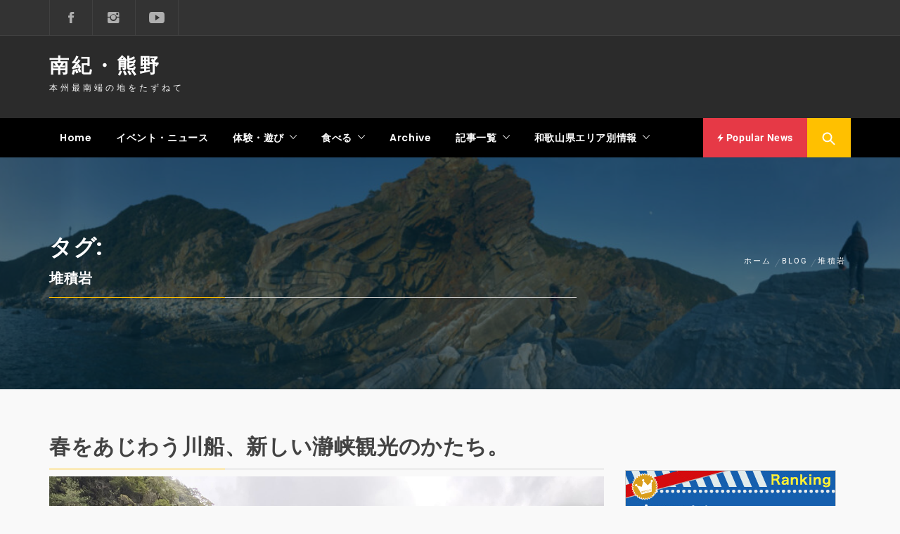

--- FILE ---
content_type: text/html; charset=UTF-8
request_url: https://nanki-kumano.jp/tag/sedimentary-rock/
body_size: 17936
content:
<!DOCTYPE html>
<html dir="ltr" lang="ja" prefix="og: https://ogp.me/ns#">
<head>
    <meta charset="UTF-8">
    <meta name="viewport" content="width=device-width, initial-scale=1.0, maximum-scale=1.0, user-scalable=no" />
    <link rel="profile" href="http://gmpg.org/xfn/11">
    <link rel="pingback" href="https://nanki-kumano.jp/xmlrpc.php">
<!-- Google tag (gtag.js) -->
<script async src="https://www.googletagmanager.com/gtag/js?id=G-24Q4JYLRG3"></script>
<script>
  window.dataLayer = window.dataLayer || [];
  function gtag(){dataLayer.push(arguments);}
  gtag('js', new Date());

  gtag('config', 'G-24Q4JYLRG3');
</script>

    <title>堆積岩 - 南紀・熊野</title>
        <style type="text/css">
                                .inner-header-overlay,
                    .hero-slider.overlay .slide-item .bg-image:before {
                        background: #042738;
                        filter: alpha(opacity=65);
                        opacity: 0.65;
                    }
                    </style>

    
		<!-- All in One SEO 4.6.1.1 - aioseo.com -->
		<meta name="robots" content="max-image-preview:large" />
		<meta name="google-site-verification" content="UA-140467107-1" />
		<link rel="canonical" href="https://nanki-kumano.jp/tag/sedimentary-rock/" />
		<meta name="generator" content="All in One SEO (AIOSEO) 4.6.1.1" />
		<script type="application/ld+json" class="aioseo-schema">
			{"@context":"https:\/\/schema.org","@graph":[{"@type":"BreadcrumbList","@id":"https:\/\/nanki-kumano.jp\/tag\/sedimentary-rock\/#breadcrumblist","itemListElement":[{"@type":"ListItem","@id":"https:\/\/nanki-kumano.jp\/#listItem","position":1,"name":"\u5bb6","item":"https:\/\/nanki-kumano.jp\/","nextItem":"https:\/\/nanki-kumano.jp\/tag\/sedimentary-rock\/#listItem"},{"@type":"ListItem","@id":"https:\/\/nanki-kumano.jp\/tag\/sedimentary-rock\/#listItem","position":2,"name":"\u5806\u7a4d\u5ca9","previousItem":"https:\/\/nanki-kumano.jp\/#listItem"}]},{"@type":"CollectionPage","@id":"https:\/\/nanki-kumano.jp\/tag\/sedimentary-rock\/#collectionpage","url":"https:\/\/nanki-kumano.jp\/tag\/sedimentary-rock\/","name":"\u5806\u7a4d\u5ca9 - \u5357\u7d00\u30fb\u718a\u91ce","inLanguage":"ja","isPartOf":{"@id":"https:\/\/nanki-kumano.jp\/#website"},"breadcrumb":{"@id":"https:\/\/nanki-kumano.jp\/tag\/sedimentary-rock\/#breadcrumblist"}},{"@type":"Organization","@id":"https:\/\/nanki-kumano.jp\/#organization","name":"\u5357\u7d00\u304f\u307e\u306e\u3044\u3048-WAKAYAMA\u30fb\u53e4\u5ea7-","url":"https:\/\/nanki-kumano.jp\/","logo":{"@type":"ImageObject","url":"https:\/\/nanki-kumano.jp\/wp-content\/uploads\/2022\/03\/cropped-103267-1.png","@id":"https:\/\/nanki-kumano.jp\/tag\/sedimentary-rock\/#organizationLogo","width":512,"height":512},"image":{"@id":"https:\/\/nanki-kumano.jp\/tag\/sedimentary-rock\/#organizationLogo"},"sameAs":["https:\/\/www.facebook.com\/nanki.kumanoie","https:\/\/twitter.com\/ewok_","https:\/\/www.instagram.com\/nanki_kumanoie\/"]},{"@type":"WebSite","@id":"https:\/\/nanki-kumano.jp\/#website","url":"https:\/\/nanki-kumano.jp\/","name":"\u5357\u7d00\u30fb\u718a\u91ce","description":"\u672c\u5dde\u6700\u5357\u7aef\u306e\u5730\u3092\u305f\u305a\u306d\u3066","inLanguage":"ja","publisher":{"@id":"https:\/\/nanki-kumano.jp\/#organization"}}]}
		</script>
		<!-- All in One SEO -->

<link rel='dns-prefetch' href='//webfonts.xserver.jp' />
<link rel='dns-prefetch' href='//www.googletagmanager.com' />
<link rel='dns-prefetch' href='//pagead2.googlesyndication.com' />
<link rel="alternate" type="application/rss+xml" title="南紀・熊野 &raquo; フィード" href="https://nanki-kumano.jp/feed/" />
<link rel="alternate" type="application/rss+xml" title="南紀・熊野 &raquo; コメントフィード" href="https://nanki-kumano.jp/comments/feed/" />
<link rel="alternate" type="application/rss+xml" title="南紀・熊野 &raquo; 堆積岩 タグのフィード" href="https://nanki-kumano.jp/tag/sedimentary-rock/feed/" />
<script type="text/javascript">
window._wpemojiSettings = {"baseUrl":"https:\/\/s.w.org\/images\/core\/emoji\/14.0.0\/72x72\/","ext":".png","svgUrl":"https:\/\/s.w.org\/images\/core\/emoji\/14.0.0\/svg\/","svgExt":".svg","source":{"concatemoji":"https:\/\/nanki-kumano.jp\/wp-includes\/js\/wp-emoji-release.min.js?ver=6.2.8"}};
/*! This file is auto-generated */
!function(e,a,t){var n,r,o,i=a.createElement("canvas"),p=i.getContext&&i.getContext("2d");function s(e,t){p.clearRect(0,0,i.width,i.height),p.fillText(e,0,0);e=i.toDataURL();return p.clearRect(0,0,i.width,i.height),p.fillText(t,0,0),e===i.toDataURL()}function c(e){var t=a.createElement("script");t.src=e,t.defer=t.type="text/javascript",a.getElementsByTagName("head")[0].appendChild(t)}for(o=Array("flag","emoji"),t.supports={everything:!0,everythingExceptFlag:!0},r=0;r<o.length;r++)t.supports[o[r]]=function(e){if(p&&p.fillText)switch(p.textBaseline="top",p.font="600 32px Arial",e){case"flag":return s("\ud83c\udff3\ufe0f\u200d\u26a7\ufe0f","\ud83c\udff3\ufe0f\u200b\u26a7\ufe0f")?!1:!s("\ud83c\uddfa\ud83c\uddf3","\ud83c\uddfa\u200b\ud83c\uddf3")&&!s("\ud83c\udff4\udb40\udc67\udb40\udc62\udb40\udc65\udb40\udc6e\udb40\udc67\udb40\udc7f","\ud83c\udff4\u200b\udb40\udc67\u200b\udb40\udc62\u200b\udb40\udc65\u200b\udb40\udc6e\u200b\udb40\udc67\u200b\udb40\udc7f");case"emoji":return!s("\ud83e\udef1\ud83c\udffb\u200d\ud83e\udef2\ud83c\udfff","\ud83e\udef1\ud83c\udffb\u200b\ud83e\udef2\ud83c\udfff")}return!1}(o[r]),t.supports.everything=t.supports.everything&&t.supports[o[r]],"flag"!==o[r]&&(t.supports.everythingExceptFlag=t.supports.everythingExceptFlag&&t.supports[o[r]]);t.supports.everythingExceptFlag=t.supports.everythingExceptFlag&&!t.supports.flag,t.DOMReady=!1,t.readyCallback=function(){t.DOMReady=!0},t.supports.everything||(n=function(){t.readyCallback()},a.addEventListener?(a.addEventListener("DOMContentLoaded",n,!1),e.addEventListener("load",n,!1)):(e.attachEvent("onload",n),a.attachEvent("onreadystatechange",function(){"complete"===a.readyState&&t.readyCallback()})),(e=t.source||{}).concatemoji?c(e.concatemoji):e.wpemoji&&e.twemoji&&(c(e.twemoji),c(e.wpemoji)))}(window,document,window._wpemojiSettings);
</script>
<style type="text/css">
img.wp-smiley,
img.emoji {
	display: inline !important;
	border: none !important;
	box-shadow: none !important;
	height: 1em !important;
	width: 1em !important;
	margin: 0 0.07em !important;
	vertical-align: -0.1em !important;
	background: none !important;
	padding: 0 !important;
}
</style>
	<link rel='stylesheet' id='wp-block-library-css' href='https://nanki-kumano.jp/wp-includes/css/dist/block-library/style.min.css?ver=6.2.8' type='text/css' media='all' />
<style id='wp-block-library-theme-inline-css' type='text/css'>
.wp-block-audio figcaption{color:#555;font-size:13px;text-align:center}.is-dark-theme .wp-block-audio figcaption{color:hsla(0,0%,100%,.65)}.wp-block-audio{margin:0 0 1em}.wp-block-code{border:1px solid #ccc;border-radius:4px;font-family:Menlo,Consolas,monaco,monospace;padding:.8em 1em}.wp-block-embed figcaption{color:#555;font-size:13px;text-align:center}.is-dark-theme .wp-block-embed figcaption{color:hsla(0,0%,100%,.65)}.wp-block-embed{margin:0 0 1em}.blocks-gallery-caption{color:#555;font-size:13px;text-align:center}.is-dark-theme .blocks-gallery-caption{color:hsla(0,0%,100%,.65)}.wp-block-image figcaption{color:#555;font-size:13px;text-align:center}.is-dark-theme .wp-block-image figcaption{color:hsla(0,0%,100%,.65)}.wp-block-image{margin:0 0 1em}.wp-block-pullquote{border-bottom:4px solid;border-top:4px solid;color:currentColor;margin-bottom:1.75em}.wp-block-pullquote cite,.wp-block-pullquote footer,.wp-block-pullquote__citation{color:currentColor;font-size:.8125em;font-style:normal;text-transform:uppercase}.wp-block-quote{border-left:.25em solid;margin:0 0 1.75em;padding-left:1em}.wp-block-quote cite,.wp-block-quote footer{color:currentColor;font-size:.8125em;font-style:normal;position:relative}.wp-block-quote.has-text-align-right{border-left:none;border-right:.25em solid;padding-left:0;padding-right:1em}.wp-block-quote.has-text-align-center{border:none;padding-left:0}.wp-block-quote.is-large,.wp-block-quote.is-style-large,.wp-block-quote.is-style-plain{border:none}.wp-block-search .wp-block-search__label{font-weight:700}.wp-block-search__button{border:1px solid #ccc;padding:.375em .625em}:where(.wp-block-group.has-background){padding:1.25em 2.375em}.wp-block-separator.has-css-opacity{opacity:.4}.wp-block-separator{border:none;border-bottom:2px solid;margin-left:auto;margin-right:auto}.wp-block-separator.has-alpha-channel-opacity{opacity:1}.wp-block-separator:not(.is-style-wide):not(.is-style-dots){width:100px}.wp-block-separator.has-background:not(.is-style-dots){border-bottom:none;height:1px}.wp-block-separator.has-background:not(.is-style-wide):not(.is-style-dots){height:2px}.wp-block-table{margin:0 0 1em}.wp-block-table td,.wp-block-table th{word-break:normal}.wp-block-table figcaption{color:#555;font-size:13px;text-align:center}.is-dark-theme .wp-block-table figcaption{color:hsla(0,0%,100%,.65)}.wp-block-video figcaption{color:#555;font-size:13px;text-align:center}.is-dark-theme .wp-block-video figcaption{color:hsla(0,0%,100%,.65)}.wp-block-video{margin:0 0 1em}.wp-block-template-part.has-background{margin-bottom:0;margin-top:0;padding:1.25em 2.375em}
</style>
<link rel='stylesheet' id='classic-theme-styles-css' href='https://nanki-kumano.jp/wp-includes/css/classic-themes.min.css?ver=6.2.8' type='text/css' media='all' />
<style id='global-styles-inline-css' type='text/css'>
body{--wp--preset--color--black: #000000;--wp--preset--color--cyan-bluish-gray: #abb8c3;--wp--preset--color--white: #ffffff;--wp--preset--color--pale-pink: #f78da7;--wp--preset--color--vivid-red: #cf2e2e;--wp--preset--color--luminous-vivid-orange: #ff6900;--wp--preset--color--luminous-vivid-amber: #fcb900;--wp--preset--color--light-green-cyan: #7bdcb5;--wp--preset--color--vivid-green-cyan: #00d084;--wp--preset--color--pale-cyan-blue: #8ed1fc;--wp--preset--color--vivid-cyan-blue: #0693e3;--wp--preset--color--vivid-purple: #9b51e0;--wp--preset--gradient--vivid-cyan-blue-to-vivid-purple: linear-gradient(135deg,rgba(6,147,227,1) 0%,rgb(155,81,224) 100%);--wp--preset--gradient--light-green-cyan-to-vivid-green-cyan: linear-gradient(135deg,rgb(122,220,180) 0%,rgb(0,208,130) 100%);--wp--preset--gradient--luminous-vivid-amber-to-luminous-vivid-orange: linear-gradient(135deg,rgba(252,185,0,1) 0%,rgba(255,105,0,1) 100%);--wp--preset--gradient--luminous-vivid-orange-to-vivid-red: linear-gradient(135deg,rgba(255,105,0,1) 0%,rgb(207,46,46) 100%);--wp--preset--gradient--very-light-gray-to-cyan-bluish-gray: linear-gradient(135deg,rgb(238,238,238) 0%,rgb(169,184,195) 100%);--wp--preset--gradient--cool-to-warm-spectrum: linear-gradient(135deg,rgb(74,234,220) 0%,rgb(151,120,209) 20%,rgb(207,42,186) 40%,rgb(238,44,130) 60%,rgb(251,105,98) 80%,rgb(254,248,76) 100%);--wp--preset--gradient--blush-light-purple: linear-gradient(135deg,rgb(255,206,236) 0%,rgb(152,150,240) 100%);--wp--preset--gradient--blush-bordeaux: linear-gradient(135deg,rgb(254,205,165) 0%,rgb(254,45,45) 50%,rgb(107,0,62) 100%);--wp--preset--gradient--luminous-dusk: linear-gradient(135deg,rgb(255,203,112) 0%,rgb(199,81,192) 50%,rgb(65,88,208) 100%);--wp--preset--gradient--pale-ocean: linear-gradient(135deg,rgb(255,245,203) 0%,rgb(182,227,212) 50%,rgb(51,167,181) 100%);--wp--preset--gradient--electric-grass: linear-gradient(135deg,rgb(202,248,128) 0%,rgb(113,206,126) 100%);--wp--preset--gradient--midnight: linear-gradient(135deg,rgb(2,3,129) 0%,rgb(40,116,252) 100%);--wp--preset--duotone--dark-grayscale: url('#wp-duotone-dark-grayscale');--wp--preset--duotone--grayscale: url('#wp-duotone-grayscale');--wp--preset--duotone--purple-yellow: url('#wp-duotone-purple-yellow');--wp--preset--duotone--blue-red: url('#wp-duotone-blue-red');--wp--preset--duotone--midnight: url('#wp-duotone-midnight');--wp--preset--duotone--magenta-yellow: url('#wp-duotone-magenta-yellow');--wp--preset--duotone--purple-green: url('#wp-duotone-purple-green');--wp--preset--duotone--blue-orange: url('#wp-duotone-blue-orange');--wp--preset--font-size--small: 13px;--wp--preset--font-size--medium: 20px;--wp--preset--font-size--large: 36px;--wp--preset--font-size--x-large: 42px;--wp--preset--spacing--20: 0.44rem;--wp--preset--spacing--30: 0.67rem;--wp--preset--spacing--40: 1rem;--wp--preset--spacing--50: 1.5rem;--wp--preset--spacing--60: 2.25rem;--wp--preset--spacing--70: 3.38rem;--wp--preset--spacing--80: 5.06rem;--wp--preset--shadow--natural: 6px 6px 9px rgba(0, 0, 0, 0.2);--wp--preset--shadow--deep: 12px 12px 50px rgba(0, 0, 0, 0.4);--wp--preset--shadow--sharp: 6px 6px 0px rgba(0, 0, 0, 0.2);--wp--preset--shadow--outlined: 6px 6px 0px -3px rgba(255, 255, 255, 1), 6px 6px rgba(0, 0, 0, 1);--wp--preset--shadow--crisp: 6px 6px 0px rgba(0, 0, 0, 1);}:where(.is-layout-flex){gap: 0.5em;}body .is-layout-flow > .alignleft{float: left;margin-inline-start: 0;margin-inline-end: 2em;}body .is-layout-flow > .alignright{float: right;margin-inline-start: 2em;margin-inline-end: 0;}body .is-layout-flow > .aligncenter{margin-left: auto !important;margin-right: auto !important;}body .is-layout-constrained > .alignleft{float: left;margin-inline-start: 0;margin-inline-end: 2em;}body .is-layout-constrained > .alignright{float: right;margin-inline-start: 2em;margin-inline-end: 0;}body .is-layout-constrained > .aligncenter{margin-left: auto !important;margin-right: auto !important;}body .is-layout-constrained > :where(:not(.alignleft):not(.alignright):not(.alignfull)){max-width: var(--wp--style--global--content-size);margin-left: auto !important;margin-right: auto !important;}body .is-layout-constrained > .alignwide{max-width: var(--wp--style--global--wide-size);}body .is-layout-flex{display: flex;}body .is-layout-flex{flex-wrap: wrap;align-items: center;}body .is-layout-flex > *{margin: 0;}:where(.wp-block-columns.is-layout-flex){gap: 2em;}.has-black-color{color: var(--wp--preset--color--black) !important;}.has-cyan-bluish-gray-color{color: var(--wp--preset--color--cyan-bluish-gray) !important;}.has-white-color{color: var(--wp--preset--color--white) !important;}.has-pale-pink-color{color: var(--wp--preset--color--pale-pink) !important;}.has-vivid-red-color{color: var(--wp--preset--color--vivid-red) !important;}.has-luminous-vivid-orange-color{color: var(--wp--preset--color--luminous-vivid-orange) !important;}.has-luminous-vivid-amber-color{color: var(--wp--preset--color--luminous-vivid-amber) !important;}.has-light-green-cyan-color{color: var(--wp--preset--color--light-green-cyan) !important;}.has-vivid-green-cyan-color{color: var(--wp--preset--color--vivid-green-cyan) !important;}.has-pale-cyan-blue-color{color: var(--wp--preset--color--pale-cyan-blue) !important;}.has-vivid-cyan-blue-color{color: var(--wp--preset--color--vivid-cyan-blue) !important;}.has-vivid-purple-color{color: var(--wp--preset--color--vivid-purple) !important;}.has-black-background-color{background-color: var(--wp--preset--color--black) !important;}.has-cyan-bluish-gray-background-color{background-color: var(--wp--preset--color--cyan-bluish-gray) !important;}.has-white-background-color{background-color: var(--wp--preset--color--white) !important;}.has-pale-pink-background-color{background-color: var(--wp--preset--color--pale-pink) !important;}.has-vivid-red-background-color{background-color: var(--wp--preset--color--vivid-red) !important;}.has-luminous-vivid-orange-background-color{background-color: var(--wp--preset--color--luminous-vivid-orange) !important;}.has-luminous-vivid-amber-background-color{background-color: var(--wp--preset--color--luminous-vivid-amber) !important;}.has-light-green-cyan-background-color{background-color: var(--wp--preset--color--light-green-cyan) !important;}.has-vivid-green-cyan-background-color{background-color: var(--wp--preset--color--vivid-green-cyan) !important;}.has-pale-cyan-blue-background-color{background-color: var(--wp--preset--color--pale-cyan-blue) !important;}.has-vivid-cyan-blue-background-color{background-color: var(--wp--preset--color--vivid-cyan-blue) !important;}.has-vivid-purple-background-color{background-color: var(--wp--preset--color--vivid-purple) !important;}.has-black-border-color{border-color: var(--wp--preset--color--black) !important;}.has-cyan-bluish-gray-border-color{border-color: var(--wp--preset--color--cyan-bluish-gray) !important;}.has-white-border-color{border-color: var(--wp--preset--color--white) !important;}.has-pale-pink-border-color{border-color: var(--wp--preset--color--pale-pink) !important;}.has-vivid-red-border-color{border-color: var(--wp--preset--color--vivid-red) !important;}.has-luminous-vivid-orange-border-color{border-color: var(--wp--preset--color--luminous-vivid-orange) !important;}.has-luminous-vivid-amber-border-color{border-color: var(--wp--preset--color--luminous-vivid-amber) !important;}.has-light-green-cyan-border-color{border-color: var(--wp--preset--color--light-green-cyan) !important;}.has-vivid-green-cyan-border-color{border-color: var(--wp--preset--color--vivid-green-cyan) !important;}.has-pale-cyan-blue-border-color{border-color: var(--wp--preset--color--pale-cyan-blue) !important;}.has-vivid-cyan-blue-border-color{border-color: var(--wp--preset--color--vivid-cyan-blue) !important;}.has-vivid-purple-border-color{border-color: var(--wp--preset--color--vivid-purple) !important;}.has-vivid-cyan-blue-to-vivid-purple-gradient-background{background: var(--wp--preset--gradient--vivid-cyan-blue-to-vivid-purple) !important;}.has-light-green-cyan-to-vivid-green-cyan-gradient-background{background: var(--wp--preset--gradient--light-green-cyan-to-vivid-green-cyan) !important;}.has-luminous-vivid-amber-to-luminous-vivid-orange-gradient-background{background: var(--wp--preset--gradient--luminous-vivid-amber-to-luminous-vivid-orange) !important;}.has-luminous-vivid-orange-to-vivid-red-gradient-background{background: var(--wp--preset--gradient--luminous-vivid-orange-to-vivid-red) !important;}.has-very-light-gray-to-cyan-bluish-gray-gradient-background{background: var(--wp--preset--gradient--very-light-gray-to-cyan-bluish-gray) !important;}.has-cool-to-warm-spectrum-gradient-background{background: var(--wp--preset--gradient--cool-to-warm-spectrum) !important;}.has-blush-light-purple-gradient-background{background: var(--wp--preset--gradient--blush-light-purple) !important;}.has-blush-bordeaux-gradient-background{background: var(--wp--preset--gradient--blush-bordeaux) !important;}.has-luminous-dusk-gradient-background{background: var(--wp--preset--gradient--luminous-dusk) !important;}.has-pale-ocean-gradient-background{background: var(--wp--preset--gradient--pale-ocean) !important;}.has-electric-grass-gradient-background{background: var(--wp--preset--gradient--electric-grass) !important;}.has-midnight-gradient-background{background: var(--wp--preset--gradient--midnight) !important;}.has-small-font-size{font-size: var(--wp--preset--font-size--small) !important;}.has-medium-font-size{font-size: var(--wp--preset--font-size--medium) !important;}.has-large-font-size{font-size: var(--wp--preset--font-size--large) !important;}.has-x-large-font-size{font-size: var(--wp--preset--font-size--x-large) !important;}
.wp-block-navigation a:where(:not(.wp-element-button)){color: inherit;}
:where(.wp-block-columns.is-layout-flex){gap: 2em;}
.wp-block-pullquote{font-size: 1.5em;line-height: 1.6;}
</style>
<link rel='stylesheet' id='contact-form-7-css' href='https://nanki-kumano.jp/wp-content/plugins/contact-form-7/includes/css/styles.css?ver=5.7.7' type='text/css' media='all' />
<link rel='stylesheet' id='social_share_with_floating_bar-frontend-css' href='https://nanki-kumano.jp/wp-content/plugins/social-share-with-floating-bar/assets/css/frontend.min.css?ver=1.0.0' type='text/css' media='all' />
<link rel='stylesheet' id='magazine-prime-google-fonts-css' href='https://nanki-kumano.jp/wp-content/fonts/c91ce2fe83c8f7ef93df581ea43695b3.css?ver=1.0.3' type='text/css' media='all' />
<link rel='stylesheet' id='jquery-slick-css' href='https://nanki-kumano.jp/wp-content/themes/magazine-prime/assets/libraries/slick/css/slick.min.css?ver=6.2.8' type='text/css' media='all' />
<link rel='stylesheet' id='ionicons-css' href='https://nanki-kumano.jp/wp-content/themes/magazine-prime/assets/libraries/ionicons/css/ionicons.min.css?ver=6.2.8' type='text/css' media='all' />
<link rel='stylesheet' id='bootstrap-css' href='https://nanki-kumano.jp/wp-content/themes/magazine-prime/assets/libraries/bootstrap/css/bootstrap.min.css?ver=6.2.8' type='text/css' media='all' />
<link rel='stylesheet' id='magnific-popup-css' href='https://nanki-kumano.jp/wp-content/themes/magazine-prime/assets/libraries/magnific-popup/magnific-popup.css?ver=6.2.8' type='text/css' media='all' />
<link rel='stylesheet' id='magazine-prime-style-css' href='https://nanki-kumano.jp/wp-content/themes/magazine-hub/style.css?ver=6.2.8' type='text/css' media='all' />
<link rel='stylesheet' id='magazine-prime-css' href='https://nanki-kumano.jp/wp-content/themes/magazine-prime/style.css?ver=6.2.8' type='text/css' media='all' />
<link rel='stylesheet' id='magazine-hub-css' href='https://nanki-kumano.jp/wp-content/themes/magazine-hub/custom.css?ver=6.2.8' type='text/css' media='all' />
<script type='text/javascript' src='https://nanki-kumano.jp/wp-includes/js/jquery/jquery.min.js?ver=3.6.4' id='jquery-core-js'></script>
<script type='text/javascript' src='https://nanki-kumano.jp/wp-includes/js/jquery/jquery-migrate.min.js?ver=3.4.0' id='jquery-migrate-js'></script>
<script type='text/javascript' src='//webfonts.xserver.jp/js/xserverv3.js?fadein=0&#038;ver=2.0.7' id='typesquare_std-js'></script>
<script type='text/javascript' src='https://nanki-kumano.jp/wp-content/themes/magazine-hub/custom.js?ver=6.2.8' id='magazine-hub-script-js'></script>
<link rel="https://api.w.org/" href="https://nanki-kumano.jp/wp-json/" /><link rel="alternate" type="application/json" href="https://nanki-kumano.jp/wp-json/wp/v2/tags/41" /><link rel="EditURI" type="application/rsd+xml" title="RSD" href="https://nanki-kumano.jp/xmlrpc.php?rsd" />
<link rel="wlwmanifest" type="application/wlwmanifest+xml" href="https://nanki-kumano.jp/wp-includes/wlwmanifest.xml" />
<meta name="generator" content="WordPress 6.2.8" />
<meta name="generator" content="Site Kit by Google 1.124.0" /><style type='text/css'>
#post-115 h1,#post-115 h2,#post-115 h3,#post-115 h1:lang(ja),#post-115 h2:lang(ja),#post-115 h3:lang(ja),#post-115 .entry-title:lang(ja){ font-family: "見出ゴMB31";}#post-115 h4,#post-115 h5,#post-115 h6,#post-115 h4:lang(ja),#post-115 h5:lang(ja),#post-115 h6:lang(ja),#post-115 div.entry-meta span:lang(ja),#post-115 footer.entry-footer span:lang(ja){ font-family: "見出ゴMB31";}#post-115.hentry,#post-115 .entry-content p,#post-115 .post-inner.entry-content p,#post-115 #comments div:lang(ja){ font-family: "TBUDゴシック R";}#post-115 strong,#post-115 b,#post-115 #comments .comment-author .fn:lang(ja){ font-family: "TBUDゴシック E";}</style>

<!-- Site Kit が追加した Google AdSense メタタグ -->
<meta name="google-adsense-platform-account" content="ca-host-pub-2644536267352236">
<meta name="google-adsense-platform-domain" content="sitekit.withgoogle.com">
<!-- Site Kit が追加した End Google AdSense メタタグ -->
<style type="text/css" id="custom-background-css">
body.custom-background { background-color: #f9f9f9; }
</style>
	
<!-- Google AdSense スニペット (Site Kit が追加) -->
<script async="async" src="https://pagead2.googlesyndication.com/pagead/js/adsbygoogle.js?client=ca-pub-5659922579228161&amp;host=ca-host-pub-2644536267352236" crossorigin="anonymous" type="text/javascript"></script>

<!-- (ここまで) Google AdSense スニペット (Site Kit が追加) -->
<link rel="icon" href="https://nanki-kumano.jp/wp-content/uploads/2022/03/cropped-103267-1-32x32.png" sizes="32x32" />
<link rel="icon" href="https://nanki-kumano.jp/wp-content/uploads/2022/03/cropped-103267-1-192x192.png" sizes="192x192" />
<link rel="apple-touch-icon" href="https://nanki-kumano.jp/wp-content/uploads/2022/03/cropped-103267-1-180x180.png" />
<meta name="msapplication-TileImage" content="https://nanki-kumano.jp/wp-content/uploads/2022/03/cropped-103267-1-270x270.png" />
</head>

<body class="archive tag tag-sedimentary-rock tag-41 custom-background wp-embed-responsive hfeed right-sidebar home-content-not-enabled">
<svg xmlns="http://www.w3.org/2000/svg" viewBox="0 0 0 0" width="0" height="0" focusable="false" role="none" style="visibility: hidden; position: absolute; left: -9999px; overflow: hidden;" ><defs><filter id="wp-duotone-dark-grayscale"><feColorMatrix color-interpolation-filters="sRGB" type="matrix" values=" .299 .587 .114 0 0 .299 .587 .114 0 0 .299 .587 .114 0 0 .299 .587 .114 0 0 " /><feComponentTransfer color-interpolation-filters="sRGB" ><feFuncR type="table" tableValues="0 0.49803921568627" /><feFuncG type="table" tableValues="0 0.49803921568627" /><feFuncB type="table" tableValues="0 0.49803921568627" /><feFuncA type="table" tableValues="1 1" /></feComponentTransfer><feComposite in2="SourceGraphic" operator="in" /></filter></defs></svg><svg xmlns="http://www.w3.org/2000/svg" viewBox="0 0 0 0" width="0" height="0" focusable="false" role="none" style="visibility: hidden; position: absolute; left: -9999px; overflow: hidden;" ><defs><filter id="wp-duotone-grayscale"><feColorMatrix color-interpolation-filters="sRGB" type="matrix" values=" .299 .587 .114 0 0 .299 .587 .114 0 0 .299 .587 .114 0 0 .299 .587 .114 0 0 " /><feComponentTransfer color-interpolation-filters="sRGB" ><feFuncR type="table" tableValues="0 1" /><feFuncG type="table" tableValues="0 1" /><feFuncB type="table" tableValues="0 1" /><feFuncA type="table" tableValues="1 1" /></feComponentTransfer><feComposite in2="SourceGraphic" operator="in" /></filter></defs></svg><svg xmlns="http://www.w3.org/2000/svg" viewBox="0 0 0 0" width="0" height="0" focusable="false" role="none" style="visibility: hidden; position: absolute; left: -9999px; overflow: hidden;" ><defs><filter id="wp-duotone-purple-yellow"><feColorMatrix color-interpolation-filters="sRGB" type="matrix" values=" .299 .587 .114 0 0 .299 .587 .114 0 0 .299 .587 .114 0 0 .299 .587 .114 0 0 " /><feComponentTransfer color-interpolation-filters="sRGB" ><feFuncR type="table" tableValues="0.54901960784314 0.98823529411765" /><feFuncG type="table" tableValues="0 1" /><feFuncB type="table" tableValues="0.71764705882353 0.25490196078431" /><feFuncA type="table" tableValues="1 1" /></feComponentTransfer><feComposite in2="SourceGraphic" operator="in" /></filter></defs></svg><svg xmlns="http://www.w3.org/2000/svg" viewBox="0 0 0 0" width="0" height="0" focusable="false" role="none" style="visibility: hidden; position: absolute; left: -9999px; overflow: hidden;" ><defs><filter id="wp-duotone-blue-red"><feColorMatrix color-interpolation-filters="sRGB" type="matrix" values=" .299 .587 .114 0 0 .299 .587 .114 0 0 .299 .587 .114 0 0 .299 .587 .114 0 0 " /><feComponentTransfer color-interpolation-filters="sRGB" ><feFuncR type="table" tableValues="0 1" /><feFuncG type="table" tableValues="0 0.27843137254902" /><feFuncB type="table" tableValues="0.5921568627451 0.27843137254902" /><feFuncA type="table" tableValues="1 1" /></feComponentTransfer><feComposite in2="SourceGraphic" operator="in" /></filter></defs></svg><svg xmlns="http://www.w3.org/2000/svg" viewBox="0 0 0 0" width="0" height="0" focusable="false" role="none" style="visibility: hidden; position: absolute; left: -9999px; overflow: hidden;" ><defs><filter id="wp-duotone-midnight"><feColorMatrix color-interpolation-filters="sRGB" type="matrix" values=" .299 .587 .114 0 0 .299 .587 .114 0 0 .299 .587 .114 0 0 .299 .587 .114 0 0 " /><feComponentTransfer color-interpolation-filters="sRGB" ><feFuncR type="table" tableValues="0 0" /><feFuncG type="table" tableValues="0 0.64705882352941" /><feFuncB type="table" tableValues="0 1" /><feFuncA type="table" tableValues="1 1" /></feComponentTransfer><feComposite in2="SourceGraphic" operator="in" /></filter></defs></svg><svg xmlns="http://www.w3.org/2000/svg" viewBox="0 0 0 0" width="0" height="0" focusable="false" role="none" style="visibility: hidden; position: absolute; left: -9999px; overflow: hidden;" ><defs><filter id="wp-duotone-magenta-yellow"><feColorMatrix color-interpolation-filters="sRGB" type="matrix" values=" .299 .587 .114 0 0 .299 .587 .114 0 0 .299 .587 .114 0 0 .299 .587 .114 0 0 " /><feComponentTransfer color-interpolation-filters="sRGB" ><feFuncR type="table" tableValues="0.78039215686275 1" /><feFuncG type="table" tableValues="0 0.94901960784314" /><feFuncB type="table" tableValues="0.35294117647059 0.47058823529412" /><feFuncA type="table" tableValues="1 1" /></feComponentTransfer><feComposite in2="SourceGraphic" operator="in" /></filter></defs></svg><svg xmlns="http://www.w3.org/2000/svg" viewBox="0 0 0 0" width="0" height="0" focusable="false" role="none" style="visibility: hidden; position: absolute; left: -9999px; overflow: hidden;" ><defs><filter id="wp-duotone-purple-green"><feColorMatrix color-interpolation-filters="sRGB" type="matrix" values=" .299 .587 .114 0 0 .299 .587 .114 0 0 .299 .587 .114 0 0 .299 .587 .114 0 0 " /><feComponentTransfer color-interpolation-filters="sRGB" ><feFuncR type="table" tableValues="0.65098039215686 0.40392156862745" /><feFuncG type="table" tableValues="0 1" /><feFuncB type="table" tableValues="0.44705882352941 0.4" /><feFuncA type="table" tableValues="1 1" /></feComponentTransfer><feComposite in2="SourceGraphic" operator="in" /></filter></defs></svg><svg xmlns="http://www.w3.org/2000/svg" viewBox="0 0 0 0" width="0" height="0" focusable="false" role="none" style="visibility: hidden; position: absolute; left: -9999px; overflow: hidden;" ><defs><filter id="wp-duotone-blue-orange"><feColorMatrix color-interpolation-filters="sRGB" type="matrix" values=" .299 .587 .114 0 0 .299 .587 .114 0 0 .299 .587 .114 0 0 .299 .587 .114 0 0 " /><feComponentTransfer color-interpolation-filters="sRGB" ><feFuncR type="table" tableValues="0.098039215686275 1" /><feFuncG type="table" tableValues="0 0.66274509803922" /><feFuncB type="table" tableValues="0.84705882352941 0.41960784313725" /><feFuncA type="table" tableValues="1 1" /></feComponentTransfer><feComposite in2="SourceGraphic" operator="in" /></filter></defs></svg>            <div class="twp-preloader">
                <i>.</i>
                <i>.</i>
                <i>.</i>
            </div>
        <!-- full-screen-layout/boxed-layout -->
<div id="page" class="site site-bg full-screen-layout">
    <a class="skip-link screen-reader-text" href="#main">コンテンツへスキップ</a>
    <header id="masthead" class="site-header site-header-second" role="banner">
        <div class="top-bar">
            <div class="container">
                <div class="pull-left">
                                        <div class="social-icons ">
                        <div class="menu-social-container"><ul id="social-menu" class=""><li id="menu-item-280" class="menu-item menu-item-type-custom menu-item-object-custom menu-item-280"><a href="https://www.facebook.com/nanki.kumanoie"><span class="screen-reader-text">facebook</span></a></li>
<li id="menu-item-282" class="menu-item menu-item-type-custom menu-item-object-custom menu-item-282"><a href="https://www.instagram.com/nanki_kumanoie/"><span class="screen-reader-text">instagram</span></a></li>
<li id="menu-item-86" class="menu-item menu-item-type-custom menu-item-object-custom menu-item-86"><a href="https://www.youtube.com/channel/UCrNcWAEuhKocpn9d1xSNwOw"><span class="screen-reader-text">youtube</span></a></li>
</ul></div>                    </div>
                </div>
                <div class="pull-right">
                    <div class="hidden-md hidden-lg alt-bgcolor mobile-icon">
                        <a  data-toggle="collapse" data-target="#Foo">
                            <i class="ion-android-more-vertical"></i>
                        </a>
                    </div>
                                                        </div>
            </div>
        </div> <!--    Topbar Ends-->
        <div class="header-middle">
            <div class="container">
                <div class="row">
                    <div class="col-sm-4">
                        <div class="site-branding">
                                                            <span class="site-title">
                                    <a href="https://nanki-kumano.jp/" rel="home">
                                        南紀・熊野                                    </a>
                                </span>
                                                            <p class="site-description">本州最南端の地をたずねて</p>
                                                    </div>
                    </div>
                                    </div>
            </div>
        </div>
        <div class="top-header secondary-bgcolor">
                    <div class="container">
                <nav id="site-navigation" class="main-navigation" role="navigation">
                    <a id="nav-toggle" href="#" aria-controls="primary-menu" aria-expanded="false">
                        <span class="screen-reader-text">メインメニュー</span>
                        <span class="icon-bar top"></span>
                        <span class="icon-bar middle"></span>
                        <span class="icon-bar bottom"></span>
                    </a>
                    <div class="menu"><ul id="primary-menu" class="menu"><li id="menu-item-40" class="menu-item menu-item-type-custom menu-item-object-custom menu-item-home menu-item-40"><a href="http://nanki-kumano.jp/">Home</a></li>
<li id="menu-item-114" class="menu-item menu-item-type-taxonomy menu-item-object-category menu-item-114"><a href="https://nanki-kumano.jp/category/event/">イベント・ニュース</a></li>
<li id="menu-item-827" class="menu-item menu-item-type-post_type menu-item-object-page menu-item-has-children menu-item-827"><a href="https://nanki-kumano.jp/activity-to-do-things/">体験・遊び</a>
<ul class="sub-menu">
	<li id="menu-item-1005" class="menu-item menu-item-type-post_type menu-item-object-page menu-item-1005"><a href="https://nanki-kumano.jp/activity-to-do-things/cycling/">自転車・サイクリング</a></li>
</ul>
</li>
<li id="menu-item-552" class="menu-item menu-item-type-post_type menu-item-object-page menu-item-has-children menu-item-552"><a href="https://nanki-kumano.jp/gourmet/">食べる</a>
<ul class="sub-menu">
	<li id="menu-item-1268" class="menu-item menu-item-type-post_type menu-item-object-post menu-item-1268"><a href="https://nanki-kumano.jp/suzuya-tanabe/2023/02/">ハイカラ・モダンなパッケージが魅力的 デラックスケーキ＠鈴屋_田辺市 湊</a></li>
</ul>
</li>
<li id="menu-item-549" class="menu-item menu-item-type-post_type menu-item-object-page menu-item-549"><a href="https://nanki-kumano.jp/archive/">Archive</a></li>
<li id="menu-item-139" class="menu-item menu-item-type-taxonomy menu-item-object-category menu-item-has-children menu-item-139"><a href="https://nanki-kumano.jp/category/blog/">記事一覧</a>
<ul class="sub-menu">
	<li id="menu-item-2202" class="menu-item menu-item-type-post_type menu-item-object-post menu-item-2202"><a href="https://nanki-kumano.jp/ninjo-sano-shitami/2023/04/">忍定さんの足跡をたどる-くまのいえのblog-</a></li>
	<li id="menu-item-2021" class="menu-item menu-item-type-post_type menu-item-object-post menu-item-2021"><a href="https://nanki-kumano.jp/kumaichi-first-cycling/2023/03/">クマイチ 2023春-サイクリング南紀一周-やってみたその１-くまのいえのblog-</a></li>
	<li id="menu-item-1723" class="menu-item menu-item-type-post_type menu-item-object-post menu-item-1723"><a href="https://nanki-kumano.jp/matsu-sushi-kushimoto-lunch/2023/03/">串本町 松すしのランチ『松定食』をいただく -くまのいえのblog-</a></li>
</ul>
</li>
<li id="menu-item-1651" class="menu-item menu-item-type-taxonomy menu-item-object-category menu-item-has-children menu-item-1651"><a href="https://nanki-kumano.jp/category/wakayama-pref/">和歌山県エリア別情報</a>
<ul class="sub-menu">
	<li id="menu-item-1673" class="menu-item menu-item-type-taxonomy menu-item-object-category menu-item-has-children menu-item-1673"><a href="https://nanki-kumano.jp/category/south-area-nanki/">串本・古座川エリア</a>
	<ul class="sub-menu">
		<li id="menu-item-1668" class="menu-item menu-item-type-taxonomy menu-item-object-category menu-item-1668"><a href="https://nanki-kumano.jp/category/wakayama-pref/kushimoto-town/">串本町</a></li>
		<li id="menu-item-1659" class="menu-item menu-item-type-taxonomy menu-item-object-category menu-item-1659"><a href="https://nanki-kumano.jp/category/wakayama-pref/kozagawa-town/">古座川町</a></li>
	</ul>
</li>
	<li id="menu-item-1675" class="menu-item menu-item-type-taxonomy menu-item-object-category menu-item-has-children menu-item-1675"><a href="https://nanki-kumano.jp/category/west-area-nanki/">白浜・西海岸エリア</a>
	<ul class="sub-menu">
		<li id="menu-item-1670" class="menu-item menu-item-type-taxonomy menu-item-object-category menu-item-1670"><a href="https://nanki-kumano.jp/category/wakayama-pref/shirahama-town/">白浜町</a></li>
		<li id="menu-item-1664" class="menu-item menu-item-type-taxonomy menu-item-object-category menu-item-1664"><a href="https://nanki-kumano.jp/category/wakayama-pref/susami-town/">すさみ町</a></li>
		<li id="menu-item-1666" class="menu-item menu-item-type-taxonomy menu-item-object-category menu-item-1666"><a href="https://nanki-kumano.jp/category/wakayama-pref/kamitonda-town/">上富田町</a></li>
	</ul>
</li>
	<li id="menu-item-1674" class="menu-item menu-item-type-taxonomy menu-item-object-category menu-item-has-children menu-item-1674"><a href="https://nanki-kumano.jp/category/east-area-nanki/">新宮・那智・勝浦エリア</a>
	<ul class="sub-menu">
		<li id="menu-item-1669" class="menu-item menu-item-type-taxonomy menu-item-object-category menu-item-1669"><a href="https://nanki-kumano.jp/category/wakayama-pref/shingu-city/">新宮市</a></li>
		<li id="menu-item-1671" class="menu-item menu-item-type-taxonomy menu-item-object-category menu-item-1671"><a href="https://nanki-kumano.jp/category/wakayama-pref/nachi-katsuura-town/">那智勝浦町</a></li>
		<li id="menu-item-1660" class="menu-item menu-item-type-taxonomy menu-item-object-category menu-item-1660"><a href="https://nanki-kumano.jp/category/wakayama-pref/taiji-town/">太地町</a></li>
	</ul>
</li>
	<li id="menu-item-1672" class="menu-item menu-item-type-taxonomy menu-item-object-category menu-item-has-children menu-item-1672"><a href="https://nanki-kumano.jp/category/north-area-nanki/">本宮・田辺・北山エリア</a>
	<ul class="sub-menu">
		<li id="menu-item-1655" class="menu-item menu-item-type-taxonomy menu-item-object-category menu-item-1655"><a href="https://nanki-kumano.jp/category/wakayama-pref/tanabe-city/">田辺市</a></li>
		<li id="menu-item-1658" class="menu-item menu-item-type-taxonomy menu-item-object-category menu-item-1658"><a href="https://nanki-kumano.jp/category/wakayama-pref/kitayama-village/">北山村</a></li>
	</ul>
</li>
	<li id="menu-item-1656" class="menu-item menu-item-type-taxonomy menu-item-object-category menu-item-has-children menu-item-1656"><a href="https://nanki-kumano.jp/category/mie-pref/">三重県エリア</a>
	<ul class="sub-menu">
		<li id="menu-item-1665" class="menu-item menu-item-type-taxonomy menu-item-object-category menu-item-1665"><a href="https://nanki-kumano.jp/category/mie-pref/owase-city/">尾鷲市</a></li>
		<li id="menu-item-1657" class="menu-item menu-item-type-taxonomy menu-item-object-category menu-item-1657"><a href="https://nanki-kumano.jp/category/mie-pref/kiho-town/">紀宝町</a></li>
	</ul>
</li>
	<li id="menu-item-1661" class="menu-item menu-item-type-taxonomy menu-item-object-category menu-item-has-children menu-item-1661"><a href="https://nanki-kumano.jp/category/nara-pref/">奈良県エリア</a>
	<ul class="sub-menu">
		<li id="menu-item-1662" class="menu-item menu-item-type-taxonomy menu-item-object-category menu-item-1662"><a href="https://nanki-kumano.jp/category/nara-pref/totsukawa-village/">十津川村</a></li>
	</ul>
</li>
</ul>
</li>
</ul></div>                </nav><!-- #site-navigation -->
                <div class="pull-right">
                    <ul class="right-nav">
                                            <li>
                            <a data-toggle="collapse" href="#trendingCollapse" aria-expanded="false" aria-controls="trendingCollapse" class="primary-bgcolor trending-news">
                                <i class="twp-icon ion-flash"></i> Popular News                            </a>
                        </li>
                                            <li>
                            <span class="search-btn-wrapper">
                                <a href="javascript:;" class="search-button alt-bgcolor">
                                    <span class="search-icon" aria-hidden="true"></span>
                                </a>
                            </span>
                        </li>
                    </ul>
                </div>

            </div>
            <div class="search-box alt-bordercolor"> <form role="search" method="get" class="search-form" action="https://nanki-kumano.jp/">
				<label>
					<span class="screen-reader-text">検索:</span>
					<input type="search" class="search-field" placeholder="検索&hellip;" value="" name="s" />
				</label>
				<input type="submit" class="search-submit" value="検索" />
			</form> </div>
                            <div class="collapse primary-bgcolor" id="trendingCollapse">
                    <div class="container pt-20 pb-20 pt-md-40">
                        <div class="row">
                                                        <div class="col-md-4">
                                    <article class="article-list">
                                        <div class="article-image">
                                            <a href="https://nanki-kumano.jp/tourdekumano2019/2019/05/" title="ツールド熊野2019 開催">
                                                <img src="https://nanki-kumano.jp/wp-content/uploads/2019/05/スクリーンショット-2019-05-27-5.30.04-150x150.png" >
                                            </a>
                                        </div>
                                        <div class="article-body">
                                            <div class="post-meta">
                                                <span class="posts-date alt-bgcolor"><span>5月 28</span>2026年                                            </div>
                                            <h2 class="secondary-bgcolor">
                                                <a href="https://nanki-kumano.jp/tourdekumano2019/2019/05/" title="ツールド熊野2019 開催">
                                                ツールド熊野2019 開催                                                </a>
                                            </h2>
                                        </div>
                                    </article>
                                </div>
                                                                <div class="col-md-4">
                                    <article class="article-list">
                                        <div class="article-image">
                                            <a href="https://nanki-kumano.jp/shingu-walktour-emi-washizu/2022/03/" title="新宮・丹鶴城跡 桜の宴ウォーク2022　開催">
                                                <img src="https://nanki-kumano.jp/wp-content/uploads/2022/03/03ラフ-150x150.jpg" >
                                            </a>
                                        </div>
                                        <div class="article-body">
                                            <div class="post-meta">
                                                <span class="posts-date alt-bgcolor"><span>3月 23</span>2026年                                            </div>
                                            <h2 class="secondary-bgcolor">
                                                <a href="https://nanki-kumano.jp/shingu-walktour-emi-washizu/2022/03/" title="新宮・丹鶴城跡 桜の宴ウォーク2022　開催">
                                                新宮・丹鶴城跡 桜の宴ウォーク2022　開催                                                </a>
                                            </h2>
                                        </div>
                                    </article>
                                </div>
                                                                <div class="col-md-4">
                                    <article class="article-list">
                                        <div class="article-image">
                                            <a href="https://nanki-kumano.jp/dorokyo-kawabune/2022/03/" title="春をあじわう川船、新しい瀞峡観光のかたち。">
                                                <img src="https://nanki-kumano.jp/wp-content/uploads/2022/03/IMG_6871-150x150.jpg" >
                                            </a>
                                        </div>
                                        <div class="article-body">
                                            <div class="post-meta">
                                                <span class="posts-date alt-bgcolor"><span>3月 24</span>2026年                                            </div>
                                            <h2 class="secondary-bgcolor">
                                                <a href="https://nanki-kumano.jp/dorokyo-kawabune/2022/03/" title="春をあじわう川船、新しい瀞峡観光のかたち。">
                                                春をあじわう川船、新しい瀞峡観光のかたち。                                                </a>
                                            </h2>
                                        </div>
                                    </article>
                                </div>
                                                                <div class="col-md-4">
                                    <article class="article-list">
                                        <div class="article-image">
                                            <a href="https://nanki-kumano.jp/sankanshion/2022/03/" title="三寒四温-くまのいえのblog-">
                                                <img src="https://nanki-kumano.jp/wp-content/uploads/2022/03/IMG_6782-150x150.jpg" >
                                            </a>
                                        </div>
                                        <div class="article-body">
                                            <div class="post-meta">
                                                <span class="posts-date alt-bgcolor"><span>3月 24</span>2026年                                            </div>
                                            <h2 class="secondary-bgcolor">
                                                <a href="https://nanki-kumano.jp/sankanshion/2022/03/" title="三寒四温-くまのいえのblog-">
                                                三寒四温-くまのいえのblog-                                                </a>
                                            </h2>
                                        </div>
                                    </article>
                                </div>
                                                                <div class="col-md-4">
                                    <article class="article-list">
                                        <div class="article-image">
                                            <a href="https://nanki-kumano.jp/ichimaiiwa-rock-sakura-2022/2022/03/" title="一枚岩＠古座川町ソメイヨシノ3分咲き">
                                                <img src="https://nanki-kumano.jp/wp-content/uploads/2022/03/F5B10248-9AD4-4EF7-B39E-8E937858F298-150x150.jpeg" >
                                            </a>
                                        </div>
                                        <div class="article-body">
                                            <div class="post-meta">
                                                <span class="posts-date alt-bgcolor"><span>3月 26</span>2026年                                            </div>
                                            <h2 class="secondary-bgcolor">
                                                <a href="https://nanki-kumano.jp/ichimaiiwa-rock-sakura-2022/2022/03/" title="一枚岩＠古座川町ソメイヨシノ3分咲き">
                                                一枚岩＠古座川町ソメイヨシノ3分咲き                                                </a>
                                            </h2>
                                        </div>
                                    </article>
                                </div>
                                                                <div class="col-md-4">
                                    <article class="article-list">
                                        <div class="article-image">
                                            <a href="https://nanki-kumano.jp/gonpachi/2022/04/" title="春のおとずれを伝えるゴンパチ-くまのいえのblog-">
                                                <img src="https://nanki-kumano.jp/wp-content/uploads/2022/04/18456ED5-D28C-4337-B4E4-F644829E3DC6-150x150.jpeg" >
                                            </a>
                                        </div>
                                        <div class="article-body">
                                            <div class="post-meta">
                                                <span class="posts-date alt-bgcolor"><span>4月 13</span>2026年                                            </div>
                                            <h2 class="secondary-bgcolor">
                                                <a href="https://nanki-kumano.jp/gonpachi/2022/04/" title="春のおとずれを伝えるゴンパチ-くまのいえのblog-">
                                                春のおとずれを伝えるゴンパチ-くまのいえのblog-                                                </a>
                                            </h2>
                                        </div>
                                    </article>
                                </div>
                                                        </div>
                    </div>
                </div>
                    </div>
    </header>
    <!-- #masthead -->
        <!-- Innerpage Header Begins Here -->
                        <div class="wrapper page-inner-title inner-banner data-bg " data-background="https://nanki-kumano.jp/wp-content/uploads/2019/01/cropped-cropped-PHENIX_clife-2.jpg">
            <header class="entry-header">
                <div class="container">
                    <div class="row">
                        <div class="col-md-8">
                            <h1 class="entry-title">タグ: <span>堆積岩</span></h1>                        </div>
                        <div class="col-md-4 mt-20"><div role="navigation" aria-label="パンくずリスト" class="breadcrumb-trail breadcrumbs" itemprop="breadcrumb"><ul class="trail-items" itemscope itemtype="http://schema.org/BreadcrumbList"><meta name="numberOfItems" content="3" /><meta name="itemListOrder" content="Ascending" /><li itemprop="itemListElement" itemscope itemtype="http://schema.org/ListItem" class="trail-item trail-begin"><a href="https://nanki-kumano.jp/" rel="home" itemprop="item"><span itemprop="name">ホーム</span></a><meta itemprop="position" content="1" /></li><li itemprop="itemListElement" itemscope itemtype="http://schema.org/ListItem" class="trail-item"><a href="https://nanki-kumano.jp/blog/" itemprop="item"><span itemprop="name">Blog</span></a><meta itemprop="position" content="2" /></li><li itemprop="itemListElement" itemscope itemtype="http://schema.org/ListItem" class="trail-item trail-end"><a href="https://nanki-kumano.jp/tag/sedimentary-rock/" itemprop="item"><span itemprop="name">堆積岩</span></a><meta itemprop="position" content="3" /></li></ul></div></div><!-- .container -->                    </div>
                </div>
            </header><!-- .entry-header -->
            <div class="inner-header-overlay">

            </div>
        </div>

            <!-- Innerpage Header Ends Here -->
    <div id="content" class="site-content">
	<div id="primary" class="content-area">
		<main id="main" class="site-main" role="main">

		
			
<article id="post-115" class="post-115 post type-post status-publish format-standard has-post-thumbnail hentry category-news category-mie-pref category-north-area-nanki category-kitayama-village category-totsukawa-village category-wakayama-pref category-nara-pref category-shingu-city tag-sup tag-canoe tag-kumano-sakura tag-geo-site tag-azalea tag-rafting tag-accretionary-wedge tag-nanki-kumano-geo-park tag-sedimentary-rock tag-sakura tag-doro-haccho tag-doro-vally tag-ship">
            <h2 class="entry-title  alt-font text-uppercase"><a href="https://nanki-kumano.jp/dorokyo-kawabune/2022/03/">春をあじわう川船、新しい瀞峡観光のかたち。</a>
        </h2>
                                <div class="entry-content twp-entry-content archive-image-full">
                        
            <div class='twp-image-archive image-full'><img width="1500" height="2000" src="https://nanki-kumano.jp/wp-content/uploads/2022/03/IMG_6871.jpg" class="attachment-full size-full wp-post-image" alt="" decoding="async" srcset="https://nanki-kumano.jp/wp-content/uploads/2022/03/IMG_6871.jpg 1500w, https://nanki-kumano.jp/wp-content/uploads/2022/03/IMG_6871-225x300.jpg 225w, https://nanki-kumano.jp/wp-content/uploads/2022/03/IMG_6871-768x1024.jpg 768w" sizes="(max-width: 1500px) 100vw, 1500px" /></div>
                            <p>２０２２年０３月２３日(水) 最新更新日: 2023年02月19日 瀞峡のジェット船が残念ながら諸事 [&hellip;]</p>
                    </div><!-- .entry-content -->
    
    <footer class="entry-footer">
        <span class="cat-links"><span class="icon meta-icon ion-ios-folder"></span>カテゴリー: <a href="https://nanki-kumano.jp/category/news/" rel="category tag">News</a>、<a href="https://nanki-kumano.jp/category/mie-pref/" rel="category tag">三重県</a>、<a href="https://nanki-kumano.jp/category/north-area-nanki/" rel="category tag">北エリア</a>、<a href="https://nanki-kumano.jp/category/wakayama-pref/kitayama-village/" rel="category tag">北山村</a>、<a href="https://nanki-kumano.jp/category/nara-pref/totsukawa-village/" rel="category tag">十津川村</a>、<a href="https://nanki-kumano.jp/category/wakayama-pref/" rel="category tag">和歌山県</a>、<a href="https://nanki-kumano.jp/category/nara-pref/" rel="category tag">奈良県</a>、<a href="https://nanki-kumano.jp/category/wakayama-pref/shingu-city/" rel="category tag">新宮市</a></span><span class="tags-links"><span class="icon meta-icon ion-ios-pricetags"></span> タグ: <a href="https://nanki-kumano.jp/tag/sup/" rel="tag">SUP</a>,<a href="https://nanki-kumano.jp/tag/canoe/" rel="tag">カヌー</a>,<a href="https://nanki-kumano.jp/tag/kumano-sakura/" rel="tag">クマノザクラ</a>,<a href="https://nanki-kumano.jp/tag/geo-site/" rel="tag">ジオサイト</a>,<a href="https://nanki-kumano.jp/tag/azalea/" rel="tag">ツツジ</a>,<a href="https://nanki-kumano.jp/tag/rafting/" rel="tag">ラフティング</a>,<a href="https://nanki-kumano.jp/tag/accretionary-wedge/" rel="tag">付加体</a>,<a href="https://nanki-kumano.jp/tag/nanki-kumano-geo-park/" rel="tag">南紀熊野ジオパーク</a>,<a href="https://nanki-kumano.jp/tag/sedimentary-rock/" rel="tag">堆積岩</a>,<a href="https://nanki-kumano.jp/tag/sakura/" rel="tag">桜</a>,<a href="https://nanki-kumano.jp/tag/doro-haccho/" rel="tag">瀞八丁</a>,<a href="https://nanki-kumano.jp/tag/doro-vally/" rel="tag">瀞峡</a>,<a href="https://nanki-kumano.jp/tag/ship/" rel="tag">船</a></span>    </footer><!-- .entry-footer -->
</article><!-- #post-## -->

		</main><!-- #main -->
	</div><!-- #primary -->


<aside id="secondary" class="widget-area" role="complementary">
	<section id="block-6" class="widget widget_block widget_text">
<p></p>
</section><section id="block-14" class="widget widget_block"><p><a href="https://px.a8.net/svt/ejp?a8mat=3N1UL4+50ZWJE+4CC2+5ZMCH" rel="nofollow"><br>
<img decoding="async" loading="lazy" border="0" width="300" height="250" alt="" src="https://www29.a8.net/svt/bgt?aid=220115992304&amp;wid=006&amp;eno=01&amp;mid=s00000020261001006000&amp;mc=1"></a><br>
<img decoding="async" loading="lazy" border="0" width="1" height="1" src="https://www10.a8.net/0.gif?a8mat=3N1UL4+50ZWJE+4CC2+5ZMCH" alt=""></p></section><section id="block-5" class="widget widget_block"><a href="https://px.a8.net/svt/ejp?a8mat=3T45E3+5YC6EY+1OK+7AZLD" rel="nofollow">
<img decoding="async" loading="lazy" border="0" width="300" height="250" alt="" src="https://www21.a8.net/svt/bgt?aid=230301003360&wid=006&eno=01&mid=s00000000218001227000&mc=1"></a>
<img decoding="async" loading="lazy" border="0" width="1" height="1" src="https://www15.a8.net/0.gif?a8mat=3T45E3+5YC6EY+1OK+7AZLD" alt=""></section><section id="search-3" class="widget widget_search"><h3 class="widget-title">検索</h3><form role="search" method="get" class="search-form" action="https://nanki-kumano.jp/">
				<label>
					<span class="screen-reader-text">検索:</span>
					<input type="search" class="search-field" placeholder="検索&hellip;" value="" name="s" />
				</label>
				<input type="submit" class="search-submit" value="検索" />
			</form></section><section id="text-6" class="widget widget_text"><h3 class="widget-title">このサイトの管理人について</h3>			<div class="textwidget"><p><strong>Guest house </strong><strong>南紀くまのいえ-WAKAYAMA・古座- の管理運営をしています。グラフィックデザイナー、観光</strong><strong>ガイド等。2017年に東京から南紀に引っ越してきました。カレーを中心にしたエスニックで健康的なランチをご提供する『スパイス研究所』を毎週火曜日にオープンしています。<br />
今年は小学校教育などにも多く取り入れられているプログラミング『Viscuit』もご紹介して参ります。</strong></p>
<p><strong><a href="https://nanki-kumano.jp/kumanoie/" target="_blank" rel="noopener">nanki-kumano.jp/kumanoie</a></strong></p>
</div>
		</section><section id="nav_menu-1" class="widget widget_nav_menu"><h3 class="widget-title">Social Menu</h3><div class="menu-social-container"><ul id="menu-social" class="menu"><li class="menu-item menu-item-type-custom menu-item-object-custom menu-item-280"><a href="https://www.facebook.com/nanki.kumanoie">facebook</a></li>
<li class="menu-item menu-item-type-custom menu-item-object-custom menu-item-282"><a href="https://www.instagram.com/nanki_kumanoie/">instagram</a></li>
<li class="menu-item menu-item-type-custom menu-item-object-custom menu-item-86"><a href="https://www.youtube.com/channel/UCrNcWAEuhKocpn9d1xSNwOw">youtube</a></li>
</ul></div></section><section id="magazine-prime-tabbed-1" class="widget magazine_prime_widget_tabbed">            <div class="tabbed-container">

                <div class="section-head mb-20">
                    <ul class="nav nav-tabs section-title" role="tablist">
                        <li role="presentation" class="tab tab-popular active">
                            <a href="#tabbed-1-popular"
                               aria-controls="人気" role="tab"
                               data-toggle="tab">
                                人気                            </a>
                        </li>
                        <li class="tab tab-recent">
                            <a href="#tabbed-1-recent"
                               aria-controls="最近" role="tab" data-toggle="tab">
                                最近                            </a>
                        </li>
                        <li class="tab tab-comments">
                            <a href="#tabbed-1-comments"
                               aria-controls="Comment" role="tab"
                               data-toggle="tab">
                                Comment                            </a>
                        </li>
                    </ul>
                </div>
                <div class="tab-content">
                    <div id="tabbed-1-popular" role="tabpanel" class="tab-pane active">
                        
                <ul class="article-item article-list-item article-tabbed-list article-item-left">
                                            <li class="article-panel clearfix">
                            <article class="article-list">
                                <div class="article-image">
                                    <a href="https://nanki-kumano.jp/tourdekumano2019/2019/05/" class="news-item-thumb">
                                                                                                                                                                                <img src="https://nanki-kumano.jp/wp-content/uploads/2019/05/スクリーンショット-2019-05-27-5.30.04-150x150.png" alt=""/>
                                                                                                                        </a><!-- .news-thumb -->
                                </div>
                                <div class="article-body">
                                    <div class="post-meta">
                                        <span class="posts-date alt-bgcolor">2019年5月28日</span>
                                    </div>
                                    <h2 class="article-title widget-bgcolor">
                                        <a href="https://nanki-kumano.jp/tourdekumano2019/2019/05/">
                                            ツールド熊野2019 開催                                        </a>
                                    </h2>
                                                                    </div>
                            </article><!-- .news-content -->
                        </li>
                                            <li class="article-panel clearfix">
                            <article class="article-list">
                                <div class="article-image">
                                    <a href="https://nanki-kumano.jp/shingu-walktour-emi-washizu/2022/03/" class="news-item-thumb">
                                                                                                                                                                                <img src="https://nanki-kumano.jp/wp-content/uploads/2022/03/03ラフ-150x150.jpg" alt=""/>
                                                                                                                        </a><!-- .news-thumb -->
                                </div>
                                <div class="article-body">
                                    <div class="post-meta">
                                        <span class="posts-date alt-bgcolor">2022年3月23日</span>
                                    </div>
                                    <h2 class="article-title widget-bgcolor">
                                        <a href="https://nanki-kumano.jp/shingu-walktour-emi-washizu/2022/03/">
                                            新宮・丹鶴城跡 桜の宴ウォーク2022　開催                                        </a>
                                    </h2>
                                                                    </div>
                            </article><!-- .news-content -->
                        </li>
                                            <li class="article-panel clearfix">
                            <article class="article-list">
                                <div class="article-image">
                                    <a href="https://nanki-kumano.jp/dorokyo-kawabune/2022/03/" class="news-item-thumb">
                                                                                                                                                                                <img src="https://nanki-kumano.jp/wp-content/uploads/2022/03/IMG_6871-150x150.jpg" alt=""/>
                                                                                                                        </a><!-- .news-thumb -->
                                </div>
                                <div class="article-body">
                                    <div class="post-meta">
                                        <span class="posts-date alt-bgcolor">2022年3月24日</span>
                                    </div>
                                    <h2 class="article-title widget-bgcolor">
                                        <a href="https://nanki-kumano.jp/dorokyo-kawabune/2022/03/">
                                            春をあじわう川船、新しい瀞峡観光のかたち。                                        </a>
                                    </h2>
                                                                    </div>
                            </article><!-- .news-content -->
                        </li>
                                            <li class="article-panel clearfix">
                            <article class="article-list">
                                <div class="article-image">
                                    <a href="https://nanki-kumano.jp/sankanshion/2022/03/" class="news-item-thumb">
                                                                                                                                                                                <img src="https://nanki-kumano.jp/wp-content/uploads/2022/03/IMG_6782-150x150.jpg" alt=""/>
                                                                                                                        </a><!-- .news-thumb -->
                                </div>
                                <div class="article-body">
                                    <div class="post-meta">
                                        <span class="posts-date alt-bgcolor">2022年3月24日</span>
                                    </div>
                                    <h2 class="article-title widget-bgcolor">
                                        <a href="https://nanki-kumano.jp/sankanshion/2022/03/">
                                            三寒四温-くまのいえのblog-                                        </a>
                                    </h2>
                                                                    </div>
                            </article><!-- .news-content -->
                        </li>
                                            <li class="article-panel clearfix">
                            <article class="article-list">
                                <div class="article-image">
                                    <a href="https://nanki-kumano.jp/ichimaiiwa-rock-sakura-2022/2022/03/" class="news-item-thumb">
                                                                                                                                                                                <img src="https://nanki-kumano.jp/wp-content/uploads/2022/03/F5B10248-9AD4-4EF7-B39E-8E937858F298-150x150.jpeg" alt=""/>
                                                                                                                        </a><!-- .news-thumb -->
                                </div>
                                <div class="article-body">
                                    <div class="post-meta">
                                        <span class="posts-date alt-bgcolor">2022年3月26日</span>
                                    </div>
                                    <h2 class="article-title widget-bgcolor">
                                        <a href="https://nanki-kumano.jp/ichimaiiwa-rock-sakura-2022/2022/03/">
                                            一枚岩＠古座川町ソメイヨシノ3分咲き                                        </a>
                                    </h2>
                                                                    </div>
                            </article><!-- .news-content -->
                        </li>
                                    </ul><!-- .news-list -->

                
                                </div>
                    <div id="tabbed-1-recent" role="tabpanel" class="tab-pane">
                        
                <ul class="article-item article-list-item article-tabbed-list article-item-left">
                                            <li class="article-panel clearfix">
                            <article class="article-list">
                                <div class="article-image">
                                    <a href="https://nanki-kumano.jp/%e8%ac%8e%e3%81%ae%e6%9c%a8%e9%a3%9f%e8%a1%8c%e8%80%85%e3%80%90%e5%bf%8d%e5%ae%9a%e3%80%91%e3%81%ae%e8%b6%b3%e5%8f%96%e3%82%8a%e3%82%92%e8%be%bf%e3%82%8b%e3%80%80%e3%83%84%e3%82%a2%e3%83%bc%e6%a6%82/2023/09/" class="news-item-thumb">
                                                                                                                                                                                <img src="https://nanki-kumano.jp/wp-content/uploads/2023/04/IMG_7171Trim-150x150.jpg" alt=""/>
                                                                                                                        </a><!-- .news-thumb -->
                                </div>
                                <div class="article-body">
                                    <div class="post-meta">
                                        <span class="posts-date alt-bgcolor">2023年9月29日</span>
                                    </div>
                                    <h2 class="article-title widget-bgcolor">
                                        <a href="https://nanki-kumano.jp/%e8%ac%8e%e3%81%ae%e6%9c%a8%e9%a3%9f%e8%a1%8c%e8%80%85%e3%80%90%e5%bf%8d%e5%ae%9a%e3%80%91%e3%81%ae%e8%b6%b3%e5%8f%96%e3%82%8a%e3%82%92%e8%be%bf%e3%82%8b%e3%80%80%e3%83%84%e3%82%a2%e3%83%bc%e6%a6%82/2023/09/">
                                            謎の木食行者【忍定】の足取りを辿る　ツアー概要｜お申し込みはこちらから                                        </a>
                                    </h2>
                                                                    </div>
                            </article><!-- .news-content -->
                        </li>
                                            <li class="article-panel clearfix">
                            <article class="article-list">
                                <div class="article-image">
                                    <a href="https://nanki-kumano.jp/kumanokodo-daimonzaka-nachi/2023/06/" class="news-item-thumb">
                                                                                                                                                                                <img src="https://nanki-kumano.jp/wp-content/uploads/2023/06/5118031_m-150x150.jpg" alt=""/>
                                                                                                                        </a><!-- .news-thumb -->
                                </div>
                                <div class="article-body">
                                    <div class="post-meta">
                                        <span class="posts-date alt-bgcolor">2023年6月16日</span>
                                    </div>
                                    <h2 class="article-title widget-bgcolor">
                                        <a href="https://nanki-kumano.jp/kumanokodo-daimonzaka-nachi/2023/06/">
                                            熊野古道　初心者にいちおし！那智・大門坂｜３つのおすすめ理由                                        </a>
                                    </h2>
                                                                    </div>
                            </article><!-- .news-content -->
                        </li>
                                            <li class="article-panel clearfix">
                            <article class="article-list">
                                <div class="article-image">
                                    <a href="https://nanki-kumano.jp/koza-koshin-001/2023/04/" class="news-item-thumb">
                                                                                                                                                                                <img src="https://nanki-kumano.jp/wp-content/uploads/2023/04/Taijojo_Sanshi-150x150.jpg" alt=""/>
                                                                                                                        </a><!-- .news-thumb -->
                                </div>
                                <div class="article-body">
                                    <div class="post-meta">
                                        <span class="posts-date alt-bgcolor">2023年4月30日</span>
                                    </div>
                                    <h2 class="article-title widget-bgcolor">
                                        <a href="https://nanki-kumano.jp/koza-koshin-001/2023/04/">
                                            古座・庚申祭を復活させる香辛祭　開催！                                        </a>
                                    </h2>
                                                                    </div>
                            </article><!-- .news-content -->
                        </li>
                                    </ul><!-- .news-list -->

                
                                </div>
                    <div id="tabbed-1-comments" role="tabpanel" class="tab-pane">
                                                                    </div>
                </div>
            </div>
            </section><section id="block-11" class="widget widget_block"><p><script async="" src="https://pagead2.googlesyndication.com/pagead/js/adsbygoogle.js?client=ca-pub-5659922579228161" crossorigin="anonymous"></script><br>
<ins class="adsbygoogle" style="display:block" data-ad-format="fluid" data-ad-layout-key="-gk+h-2o-59+jw" data-ad-client="ca-pub-5659922579228161" data-ad-slot="7450310729"></ins><br>
<script><br />
     (adsbygoogle = window.adsbygoogle || []).push({});<br />
</script></p></section></aside><!-- #secondary -->
</div><!-- #content -->

<!--cut from here-->
<footer id="colophon" class="site-footer primary-bg" role="contentinfo">
    <div class="container-fluid">
        <!-- end col-12 -->
        <div class="row">
                    <section class="wrapper block-section footer-widget pt-40 pb-40">
                <div class="container overhidden">
                    <div class="contact-inner">
                        <div class="row">
                            <div class="col-md-12">
                                <div class="row">
                                                                            <div class="contact-list col-md-4">
                                            <aside id="archives-4" class="widget widget_archive"><h3 class="widget-title">アーカイブ</h3>
			<ul>
					<li><a href='https://nanki-kumano.jp/2023/09/'>2023年9月</a>&nbsp;(1)</li>
	<li><a href='https://nanki-kumano.jp/2023/06/'>2023年6月</a>&nbsp;(1)</li>
	<li><a href='https://nanki-kumano.jp/2023/04/'>2023年4月</a>&nbsp;(5)</li>
	<li><a href='https://nanki-kumano.jp/2023/03/'>2023年3月</a>&nbsp;(8)</li>
	<li><a href='https://nanki-kumano.jp/2023/02/'>2023年2月</a>&nbsp;(9)</li>
	<li><a href='https://nanki-kumano.jp/2023/01/'>2023年1月</a>&nbsp;(5)</li>
	<li><a href='https://nanki-kumano.jp/2022/12/'>2022年12月</a>&nbsp;(2)</li>
	<li><a href='https://nanki-kumano.jp/2022/10/'>2022年10月</a>&nbsp;(1)</li>
	<li><a href='https://nanki-kumano.jp/2022/09/'>2022年9月</a>&nbsp;(1)</li>
	<li><a href='https://nanki-kumano.jp/2022/06/'>2022年6月</a>&nbsp;(1)</li>
	<li><a href='https://nanki-kumano.jp/2022/05/'>2022年5月</a>&nbsp;(1)</li>
	<li><a href='https://nanki-kumano.jp/2022/04/'>2022年4月</a>&nbsp;(4)</li>
	<li><a href='https://nanki-kumano.jp/2022/03/'>2022年3月</a>&nbsp;(4)</li>
	<li><a href='https://nanki-kumano.jp/2019/05/'>2019年5月</a>&nbsp;(1)</li>
			</ul>

			</aside>
		<aside id="recent-posts-3" class="widget widget_recent_entries">
		<h3 class="widget-title">Recent Post</h3>
		<ul>
											<li>
					<a href="https://nanki-kumano.jp/%e8%ac%8e%e3%81%ae%e6%9c%a8%e9%a3%9f%e8%a1%8c%e8%80%85%e3%80%90%e5%bf%8d%e5%ae%9a%e3%80%91%e3%81%ae%e8%b6%b3%e5%8f%96%e3%82%8a%e3%82%92%e8%be%bf%e3%82%8b%e3%80%80%e3%83%84%e3%82%a2%e3%83%bc%e6%a6%82/2023/09/">謎の木食行者【忍定】の足取りを辿る　ツアー概要｜お申し込みはこちらから</a>
									</li>
											<li>
					<a href="https://nanki-kumano.jp/kumanokodo-daimonzaka-nachi/2023/06/">熊野古道　初心者にいちおし！那智・大門坂｜３つのおすすめ理由</a>
									</li>
											<li>
					<a href="https://nanki-kumano.jp/koza-koshin-001/2023/04/">古座・庚申祭を復活させる香辛祭　開催！</a>
									</li>
											<li>
					<a href="https://nanki-kumano.jp/tanabe-egawa-chanpon/2023/04/">田辺のソウルフード、江川チャンポンとは？｜千芳@田辺市 江川</a>
									</li>
											<li>
					<a href="https://nanki-kumano.jp/tenpura_kouraku_shingu/2023/04/">城下町に残るノスタルジックな老舗の天麩羅屋｜公楽＠新宮市薬師町</a>
									</li>
					</ul>

		</aside>                                        </div>
                                                                                                                <div class="contact-list col-md-4">
                                            <aside id="tag_cloud-4" class="widget widget_tag_cloud"><h3 class="widget-title">Tags</h3><div class="tagcloud"><a href="https://nanki-kumano.jp/tag/sup/" class="tag-cloud-link tag-link-46 tag-link-position-1" style="font-size: 10.8pt;" aria-label="SUP (2個の項目)">SUP</a>
<a href="https://nanki-kumano.jp/tag/souvenir/" class="tag-cloud-link tag-link-119 tag-link-position-2" style="font-size: 10.8pt;" aria-label="お土産 (2個の項目)">お土産</a>
<a href="https://nanki-kumano.jp/tag/sweets/" class="tag-cloud-link tag-link-120 tag-link-position-3" style="font-size: 10.8pt;" aria-label="お菓子 (2個の項目)">お菓子</a>
<a href="https://nanki-kumano.jp/tag/%e3%81%8f%e3%81%be%e3%81%ae%e4%bd%93%e9%a8%93%e4%bc%81%e7%94%bb/" class="tag-cloud-link tag-link-177 tag-link-position-4" style="font-size: 8pt;" aria-label="くまの体験企画 (1個の項目)">くまの体験企画</a>
<a href="https://nanki-kumano.jp/tag/%e3%81%8f%e3%81%be%e3%81%ae%e9%87%8c%e5%b1%b1%e4%bd%93%e9%a8%93%e3%81%ae%e3%82%89/" class="tag-cloud-link tag-link-176 tag-link-position-5" style="font-size: 8pt;" aria-label="くまの里山体験のら (1個の項目)">くまの里山体験のら</a>
<a href="https://nanki-kumano.jp/tag/soba-udon/" class="tag-cloud-link tag-link-127 tag-link-position-6" style="font-size: 16.555555555556pt;" aria-label="そばうどん (6個の項目)">そばうどん</a>
<a href="https://nanki-kumano.jp/tag/walking/" class="tag-cloud-link tag-link-23 tag-link-position-7" style="font-size: 21.688888888889pt;" aria-label="ウォーク (14個の項目)">ウォーク</a>
<a href="https://nanki-kumano.jp/tag/emi-washizu/" class="tag-cloud-link tag-link-78 tag-link-position-8" style="font-size: 18.111111111111pt;" aria-label="エミー・ワシヅ (8個の項目)">エミー・ワシヅ</a>
<a href="https://nanki-kumano.jp/tag/canoe/" class="tag-cloud-link tag-link-44 tag-link-position-9" style="font-size: 10.8pt;" aria-label="カヌー (2個の項目)">カヌー</a>
<a href="https://nanki-kumano.jp/tag/caffe/" class="tag-cloud-link tag-link-135 tag-link-position-10" style="font-size: 10.8pt;" aria-label="カフェ (2個の項目)">カフェ</a>
<a href="https://nanki-kumano.jp/tag/sightseeing-with-guide/" class="tag-cloud-link tag-link-24 tag-link-position-11" style="font-size: 21.222222222222pt;" aria-label="ガイド付きツアー (13個の項目)">ガイド付きツアー</a>
<a href="https://nanki-kumano.jp/tag/kumano-sakura/" class="tag-cloud-link tag-link-42 tag-link-position-12" style="font-size: 12.666666666667pt;" aria-label="クマノザクラ (3個の項目)">クマノザクラ</a>
<a href="https://nanki-kumano.jp/tag/cycling/" class="tag-cloud-link tag-link-6 tag-link-position-13" style="font-size: 10.8pt;" aria-label="サイクリング (2個の項目)">サイクリング</a>
<a href="https://nanki-kumano.jp/tag/to-go/" class="tag-cloud-link tag-link-116 tag-link-position-14" style="font-size: 15.466666666667pt;" aria-label="テイクアウト (5個の項目)">テイクアウト</a>
<a href="https://nanki-kumano.jp/tag/beach-combing/" class="tag-cloud-link tag-link-88 tag-link-position-15" style="font-size: 12.666666666667pt;" aria-label="ビーチコーミング (3個の項目)">ビーチコーミング</a>
<a href="https://nanki-kumano.jp/tag/lunch/" class="tag-cloud-link tag-link-15 tag-link-position-16" style="font-size: 20.6pt;" aria-label="ランチ (12個の項目)">ランチ</a>
<a href="https://nanki-kumano.jp/tag/ramen/" class="tag-cloud-link tag-link-114 tag-link-position-17" style="font-size: 10.8pt;" aria-label="ラーメン (2個の項目)">ラーメン</a>
<a href="https://nanki-kumano.jp/tag/road-bike/" class="tag-cloud-link tag-link-171 tag-link-position-18" style="font-size: 8pt;" aria-label="ロードバイク (1個の項目)">ロードバイク</a>
<a href="https://nanki-kumano.jp/tag/work-shop/" class="tag-cloud-link tag-link-117 tag-link-position-19" style="font-size: 8pt;" aria-label="ワークショップ (1個の項目)">ワークショップ</a>
<a href="https://nanki-kumano.jp/tag/%e4%b8%96%e7%95%8c%e9%81%ba%e7%94%a3/" class="tag-cloud-link tag-link-183 tag-link-position-20" style="font-size: 8pt;" aria-label="世界遺産 (1個の項目)">世界遺産</a>
<a href="https://nanki-kumano.jp/tag/tenyamono/" class="tag-cloud-link tag-link-115 tag-link-position-21" style="font-size: 8pt;" aria-label="仕出し (1個の項目)">仕出し</a>
<a href="https://nanki-kumano.jp/tag/%e5%86%85%e5%b1%b1%e8%a3%95%e7%b4%80%e5%ad%90/" class="tag-cloud-link tag-link-178 tag-link-position-22" style="font-size: 8pt;" aria-label="内山裕紀子 (1個の項目)">内山裕紀子</a>
<a href="https://nanki-kumano.jp/tag/japanese-raw-fish-dishes/" class="tag-cloud-link tag-link-108 tag-link-position-23" style="font-size: 10.8pt;" aria-label="刺身 (2個の項目)">刺身</a>
<a href="https://nanki-kumano.jp/tag/%e5%89%b5%e4%bd%9c%e6%96%99%e7%90%86/" class="tag-cloud-link tag-link-174 tag-link-position-24" style="font-size: 8pt;" aria-label="創作料理 (1個の項目)">創作料理</a>
<a href="https://nanki-kumano.jp/tag/nanki-kumano-geo-park/" class="tag-cloud-link tag-link-38 tag-link-position-25" style="font-size: 17.333333333333pt;" aria-label="南紀熊野ジオパーク (7個の項目)">南紀熊野ジオパーク</a>
<a href="https://nanki-kumano.jp/tag/koza-stan/" class="tag-cloud-link tag-link-93 tag-link-position-26" style="font-size: 12.666666666667pt;" aria-label="古座駅 (3個の項目)">古座駅</a>
<a href="https://nanki-kumano.jp/tag/old-road-walking/" class="tag-cloud-link tag-link-91 tag-link-position-27" style="font-size: 14.222222222222pt;" aria-label="古道あるき (4個の項目)">古道あるき</a>
<a href="https://nanki-kumano.jp/tag/japanese-meals/" class="tag-cloud-link tag-link-96 tag-link-position-28" style="font-size: 16.555555555556pt;" aria-label="和食 (6個の項目)">和食</a>
<a href="https://nanki-kumano.jp/tag/dinner/" class="tag-cloud-link tag-link-95 tag-link-position-29" style="font-size: 20.133333333333pt;" aria-label="夜ご飯 (11個の項目)">夜ご飯</a>
<a href="https://nanki-kumano.jp/tag/bar/" class="tag-cloud-link tag-link-99 tag-link-position-30" style="font-size: 12.666666666667pt;" aria-label="居酒屋 (3個の項目)">居酒屋</a>
<a href="https://nanki-kumano.jp/tag/exhibition/" class="tag-cloud-link tag-link-118 tag-link-position-31" style="font-size: 8pt;" aria-label="展示 (1個の項目)">展示</a>
<a href="https://nanki-kumano.jp/tag/sakura/" class="tag-cloud-link tag-link-20 tag-link-position-32" style="font-size: 14.222222222222pt;" aria-label="桜 (4個の項目)">桜</a>
<a href="https://nanki-kumano.jp/tag/western-food/" class="tag-cloud-link tag-link-97 tag-link-position-33" style="font-size: 12.666666666667pt;" aria-label="洋食 (3個の項目)">洋食</a>
<a href="https://nanki-kumano.jp/tag/doro-vally/" class="tag-cloud-link tag-link-28 tag-link-position-34" style="font-size: 10.8pt;" aria-label="瀞峡 (2個の項目)">瀞峡</a>
<a href="https://nanki-kumano.jp/tag/%e7%86%8a%e9%87%8e%e4%b8%89%e5%b1%b1/" class="tag-cloud-link tag-link-180 tag-link-position-35" style="font-size: 8pt;" aria-label="熊野三山 (1個の項目)">熊野三山</a>
<a href="https://nanki-kumano.jp/tag/kumano-kodo/" class="tag-cloud-link tag-link-90 tag-link-position-36" style="font-size: 12.666666666667pt;" aria-label="熊野古道 (3個の項目)">熊野古道</a>
<a href="https://nanki-kumano.jp/tag/%e7%86%8a%e9%87%8e%e9%82%a3%e6%99%ba%e5%a4%a7%e7%a4%be/" class="tag-cloud-link tag-link-181 tag-link-position-37" style="font-size: 8pt;" aria-label="熊野那智大社 (1個の項目)">熊野那智大社</a>
<a href="https://nanki-kumano.jp/tag/tanami-stan/" class="tag-cloud-link tag-link-140 tag-link-position-38" style="font-size: 8pt;" aria-label="田並駅 (1個の項目)">田並駅</a>
<a href="https://nanki-kumano.jp/tag/%e7%a5%9e%e4%bf%9d%e5%9c%ad%e5%bf%97/" class="tag-cloud-link tag-link-179 tag-link-position-39" style="font-size: 8pt;" aria-label="神保圭志 (1個の項目)">神保圭志</a>
<a href="https://nanki-kumano.jp/tag/kii-katsuura-stan/" class="tag-cloud-link tag-link-138 tag-link-position-40" style="font-size: 10.8pt;" aria-label="紀伊勝浦駅 (2個の項目)">紀伊勝浦駅</a>
<a href="https://nanki-kumano.jp/tag/bicycle-go-around/" class="tag-cloud-link tag-link-170 tag-link-position-41" style="font-size: 8pt;" aria-label="自転車一周 (1個の項目)">自転車一周</a>
<a href="https://nanki-kumano.jp/tag/hiroko-shibasaki/" class="tag-cloud-link tag-link-87 tag-link-position-42" style="font-size: 16.555555555556pt;" aria-label="芝崎浩子 (6個の項目)">芝崎浩子</a>
<a href="https://nanki-kumano.jp/tag/flowering-information/" class="tag-cloud-link tag-link-49 tag-link-position-43" style="font-size: 12.666666666667pt;" aria-label="開花情報 (3個の項目)">開花情報</a>
<a href="https://nanki-kumano.jp/tag/%e9%9d%92%e5%b2%b8%e6%b8%a1%e5%af%ba/" class="tag-cloud-link tag-link-182 tag-link-position-44" style="font-size: 8pt;" aria-label="青岸渡寺 (1個の項目)">青岸渡寺</a>
<a href="https://nanki-kumano.jp/tag/restaurant/" class="tag-cloud-link tag-link-100 tag-link-position-45" style="font-size: 22pt;" aria-label="飲食店 (15個の項目)">飲食店</a></div>
</aside><aside id="block-13" class="widget widget_block">
<hr class="wp-block-separator has-alpha-channel-opacity"/>
</aside><aside id="block-12" class="widget widget_block">
<div class="wp-block-buttons is-layout-flex">
<div class="wp-block-button"><a class="wp-block-button__link" href="https://nanki-kumano.jp/aboutus/">このサイトについて</a></div>



<div class="wp-block-button"><a class="wp-block-button__link" href="https://nanki-kumano.jp/contact/">Contact</a></div>
</div>
</aside>                                        </div>
                                                                                                                <div class="contact-list col-md-4">
                                            <aside id="text-2" class="widget widget_text"><h3 class="widget-title">南紀くまのいえ　アクセス</h3>			<div class="textwidget"><p><strong>住所</strong><br />
458 Nakaminato Kushimoto-cho Higashimuro Wakayama Japan<br />
和歌山県東牟婁郡串本町中湊458 〒649-4116</p>
<p><strong>チェックイン/アウト</strong><br />
Check in: 3:00 PM – 9:00 PM<br />
Check out: – 9:00 AM</p>
<p>No Smoking</p>
<p><strong>Guest house </strong>Nanki-Kumanoie<br />
南紀くまのいえ-WAKAYAMA・古座-</p>
<p><strong><a href="https://nanki-kumano.jp/kumanoie/" target="_blank" rel="noopener">nanki-kumano.jp/kumanoie</a></strong></p>
<p>Tel: 0735-72-6009</p>
</div>
		</aside>                                        </div>
                                                                                                        </div>
                            </div>
                        </div>
                    </div>
                </div>
            </section>
        
            <div class="copyright-area">
                <div class="site-info">
                    <h4 class="site-copyright">
                        ©南紀・熊野 2019-2022 All right reserved.                        <span class="sep"> | </span>
                        Theme: Magazine Prime by <a href="http://themeinwp.com/" target = "_blank" rel="designer">Themeinwp </a>                    </h4>
                </div><!-- .site-info -->
            </div>
        </div>
        <!-- end col-12 -->
    </div>
    <!-- end container -->
</footer>
<div id="offcanvas-menu" class="offcanvas-panel offcanvas-nav-panel">
    <div class="offcanvas-overlay offcanvas-nav-overlay"></div>
    <div class="offcanvas-panel-inner">
        <div class="twp-wrapper">
            <div class="offcanvas-item close-offcanvas-menu">
                <a href="javascript:void(0)" class="skip-link-canvas-start"></a>
                <a href="javascript:void(0)" class="offcanvas-close offcanvas-close-nav">
                    <span>
                       閉じる                    </span>
                </a>
            </div>

                            <div id="primary-nav-offcanvas" class="offcanvas-item offcanvas-navigation">
                    <div class="offcanvas-title">
                        メニュー                    </div>
                    <div class="menu"><ul id="primary-menu" class="menu"><li class="menu-item menu-item-type-custom menu-item-object-custom menu-item-home menu-item-40"><a href="http://nanki-kumano.jp/">Home</a></li>
<li class="menu-item menu-item-type-taxonomy menu-item-object-category menu-item-114"><a href="https://nanki-kumano.jp/category/event/">イベント・ニュース</a></li>
<li class="menu-item menu-item-type-post_type menu-item-object-page menu-item-has-children menu-item-827"><a href="https://nanki-kumano.jp/activity-to-do-things/">体験・遊び</a>
<ul class="sub-menu">
	<li class="menu-item menu-item-type-post_type menu-item-object-page menu-item-1005"><a href="https://nanki-kumano.jp/activity-to-do-things/cycling/">自転車・サイクリング</a></li>
</ul>
</li>
<li class="menu-item menu-item-type-post_type menu-item-object-page menu-item-has-children menu-item-552"><a href="https://nanki-kumano.jp/gourmet/">食べる</a>
<ul class="sub-menu">
	<li class="menu-item menu-item-type-post_type menu-item-object-post menu-item-1268"><a href="https://nanki-kumano.jp/suzuya-tanabe/2023/02/">ハイカラ・モダンなパッケージが魅力的 デラックスケーキ＠鈴屋_田辺市 湊</a></li>
</ul>
</li>
<li class="menu-item menu-item-type-post_type menu-item-object-page menu-item-549"><a href="https://nanki-kumano.jp/archive/">Archive</a></li>
<li class="menu-item menu-item-type-taxonomy menu-item-object-category menu-item-has-children menu-item-139"><a href="https://nanki-kumano.jp/category/blog/">記事一覧</a>
<ul class="sub-menu">
	<li class="menu-item menu-item-type-post_type menu-item-object-post menu-item-2202"><a href="https://nanki-kumano.jp/ninjo-sano-shitami/2023/04/">忍定さんの足跡をたどる-くまのいえのblog-</a></li>
	<li class="menu-item menu-item-type-post_type menu-item-object-post menu-item-2021"><a href="https://nanki-kumano.jp/kumaichi-first-cycling/2023/03/">クマイチ 2023春-サイクリング南紀一周-やってみたその１-くまのいえのblog-</a></li>
	<li class="menu-item menu-item-type-post_type menu-item-object-post menu-item-1723"><a href="https://nanki-kumano.jp/matsu-sushi-kushimoto-lunch/2023/03/">串本町 松すしのランチ『松定食』をいただく -くまのいえのblog-</a></li>
</ul>
</li>
<li class="menu-item menu-item-type-taxonomy menu-item-object-category menu-item-has-children menu-item-1651"><a href="https://nanki-kumano.jp/category/wakayama-pref/">和歌山県エリア別情報</a>
<ul class="sub-menu">
	<li class="menu-item menu-item-type-taxonomy menu-item-object-category menu-item-has-children menu-item-1673"><a href="https://nanki-kumano.jp/category/south-area-nanki/">串本・古座川エリア</a>
	<ul class="sub-menu">
		<li class="menu-item menu-item-type-taxonomy menu-item-object-category menu-item-1668"><a href="https://nanki-kumano.jp/category/wakayama-pref/kushimoto-town/">串本町</a></li>
		<li class="menu-item menu-item-type-taxonomy menu-item-object-category menu-item-1659"><a href="https://nanki-kumano.jp/category/wakayama-pref/kozagawa-town/">古座川町</a></li>
	</ul>
</li>
	<li class="menu-item menu-item-type-taxonomy menu-item-object-category menu-item-has-children menu-item-1675"><a href="https://nanki-kumano.jp/category/west-area-nanki/">白浜・西海岸エリア</a>
	<ul class="sub-menu">
		<li class="menu-item menu-item-type-taxonomy menu-item-object-category menu-item-1670"><a href="https://nanki-kumano.jp/category/wakayama-pref/shirahama-town/">白浜町</a></li>
		<li class="menu-item menu-item-type-taxonomy menu-item-object-category menu-item-1664"><a href="https://nanki-kumano.jp/category/wakayama-pref/susami-town/">すさみ町</a></li>
		<li class="menu-item menu-item-type-taxonomy menu-item-object-category menu-item-1666"><a href="https://nanki-kumano.jp/category/wakayama-pref/kamitonda-town/">上富田町</a></li>
	</ul>
</li>
	<li class="menu-item menu-item-type-taxonomy menu-item-object-category menu-item-has-children menu-item-1674"><a href="https://nanki-kumano.jp/category/east-area-nanki/">新宮・那智・勝浦エリア</a>
	<ul class="sub-menu">
		<li class="menu-item menu-item-type-taxonomy menu-item-object-category menu-item-1669"><a href="https://nanki-kumano.jp/category/wakayama-pref/shingu-city/">新宮市</a></li>
		<li class="menu-item menu-item-type-taxonomy menu-item-object-category menu-item-1671"><a href="https://nanki-kumano.jp/category/wakayama-pref/nachi-katsuura-town/">那智勝浦町</a></li>
		<li class="menu-item menu-item-type-taxonomy menu-item-object-category menu-item-1660"><a href="https://nanki-kumano.jp/category/wakayama-pref/taiji-town/">太地町</a></li>
	</ul>
</li>
	<li class="menu-item menu-item-type-taxonomy menu-item-object-category menu-item-has-children menu-item-1672"><a href="https://nanki-kumano.jp/category/north-area-nanki/">本宮・田辺・北山エリア</a>
	<ul class="sub-menu">
		<li class="menu-item menu-item-type-taxonomy menu-item-object-category menu-item-1655"><a href="https://nanki-kumano.jp/category/wakayama-pref/tanabe-city/">田辺市</a></li>
		<li class="menu-item menu-item-type-taxonomy menu-item-object-category menu-item-1658"><a href="https://nanki-kumano.jp/category/wakayama-pref/kitayama-village/">北山村</a></li>
	</ul>
</li>
	<li class="menu-item menu-item-type-taxonomy menu-item-object-category menu-item-has-children menu-item-1656"><a href="https://nanki-kumano.jp/category/mie-pref/">三重県エリア</a>
	<ul class="sub-menu">
		<li class="menu-item menu-item-type-taxonomy menu-item-object-category menu-item-1665"><a href="https://nanki-kumano.jp/category/mie-pref/owase-city/">尾鷲市</a></li>
		<li class="menu-item menu-item-type-taxonomy menu-item-object-category menu-item-1657"><a href="https://nanki-kumano.jp/category/mie-pref/kiho-town/">紀宝町</a></li>
	</ul>
</li>
	<li class="menu-item menu-item-type-taxonomy menu-item-object-category menu-item-has-children menu-item-1661"><a href="https://nanki-kumano.jp/category/nara-pref/">奈良県エリア</a>
	<ul class="sub-menu">
		<li class="menu-item menu-item-type-taxonomy menu-item-object-category menu-item-1662"><a href="https://nanki-kumano.jp/category/nara-pref/totsukawa-village/">十津川村</a></li>
	</ul>
</li>
</ul>
</li>
</ul></div>                </div>
            
                            <div class="offcanvas-item offcanvas-social">
                    <div class="offcanvas-title">
                        ソーシャルプロフィール                    </div>
                    <div class="social-icons">
                        <div class="menu-social-container"><ul id="social-menu" class=""><li class="menu-item menu-item-type-custom menu-item-object-custom menu-item-280"><a href="https://www.facebook.com/nanki.kumanoie"><span class="screen-reader-text">facebook</span></a></li>
<li class="menu-item menu-item-type-custom menu-item-object-custom menu-item-282"><a href="https://www.instagram.com/nanki_kumanoie/"><span class="screen-reader-text">instagram</span></a></li>
<li class="menu-item menu-item-type-custom menu-item-object-custom menu-item-86"><a href="https://www.youtube.com/channel/UCrNcWAEuhKocpn9d1xSNwOw"><span class="screen-reader-text">youtube</span></a></li>
</ul></div>                    </div>
                </div>
            
            <div class="offcanvas-item offcanvas-search">
                <form role="search" method="get" class="search-form" action="https://nanki-kumano.jp/">
				<label>
					<span class="screen-reader-text">検索:</span>
					<input type="search" class="search-field" placeholder="検索&hellip;" value="" name="s" />
				</label>
				<input type="submit" class="search-submit" value="検索" />
			</form>                <a class="search-box-render-footer screen-reader-text" href="javascript:void(0)"></a>
            </div>
        </div>
    </div>
</div></div><!-- #page -->

    
    <a id="scroll-up"><i class="ion-ios-arrow-up"></i></a>


<script type='text/javascript' src='https://nanki-kumano.jp/wp-content/plugins/contact-form-7/includes/swv/js/index.js?ver=5.7.7' id='swv-js'></script>
<script type='text/javascript' id='contact-form-7-js-extra'>
/* <![CDATA[ */
var wpcf7 = {"api":{"root":"https:\/\/nanki-kumano.jp\/wp-json\/","namespace":"contact-form-7\/v1"}};
/* ]]> */
</script>
<script type='text/javascript' src='https://nanki-kumano.jp/wp-content/plugins/contact-form-7/includes/js/index.js?ver=5.7.7' id='contact-form-7-js'></script>
<script type='text/javascript' src='https://nanki-kumano.jp/wp-content/themes/magazine-prime/js/navigation.js?ver=20151215' id='magazine-prime-navigation-js'></script>
<script type='text/javascript' src='https://nanki-kumano.jp/wp-content/themes/magazine-prime/js/skip-link-focus-fix.js?ver=20151215' id='magazine-prime-skip-link-focus-fix-js'></script>
<script type='text/javascript' src='https://nanki-kumano.jp/wp-content/themes/magazine-prime/assets/libraries/magnific-popup/jquery.magnific-popup.min.js?ver=6.2.8' id='jquery-magnific-popup-js'></script>
<script type='text/javascript' src='https://nanki-kumano.jp/wp-content/themes/magazine-prime/assets/libraries/slick/js/slick.min.js?ver=6.2.8' id='jquery-slick-js'></script>
<script type='text/javascript' src='https://nanki-kumano.jp/wp-content/themes/magazine-prime/assets/libraries/bootstrap/js/bootstrap.min.js?ver=6.2.8' id='jquery-bootstrap-js'></script>
<script type='text/javascript' src='https://nanki-kumano.jp/wp-content/themes/magazine-prime/assets/libraries/theiaStickySidebar/theia-sticky-sidebar.min.js?ver=6.2.8' id='theiaStickySidebar-js'></script>
<script type='text/javascript' src='https://nanki-kumano.jp/wp-content/themes/magazine-prime/assets/twp/js/custom-script.js?ver=6.2.8' id='magazine-prime-script-js'></script>

</body>
</html>


--- FILE ---
content_type: text/html; charset=utf-8
request_url: https://www.google.com/recaptcha/api2/aframe
body_size: 267
content:
<!DOCTYPE HTML><html><head><meta http-equiv="content-type" content="text/html; charset=UTF-8"></head><body><script nonce="At6IrpxZ8FfWplBSGobhuw">/** Anti-fraud and anti-abuse applications only. See google.com/recaptcha */ try{var clients={'sodar':'https://pagead2.googlesyndication.com/pagead/sodar?'};window.addEventListener("message",function(a){try{if(a.source===window.parent){var b=JSON.parse(a.data);var c=clients[b['id']];if(c){var d=document.createElement('img');d.src=c+b['params']+'&rc='+(localStorage.getItem("rc::a")?sessionStorage.getItem("rc::b"):"");window.document.body.appendChild(d);sessionStorage.setItem("rc::e",parseInt(sessionStorage.getItem("rc::e")||0)+1);localStorage.setItem("rc::h",'1769583743652');}}}catch(b){}});window.parent.postMessage("_grecaptcha_ready", "*");}catch(b){}</script></body></html>